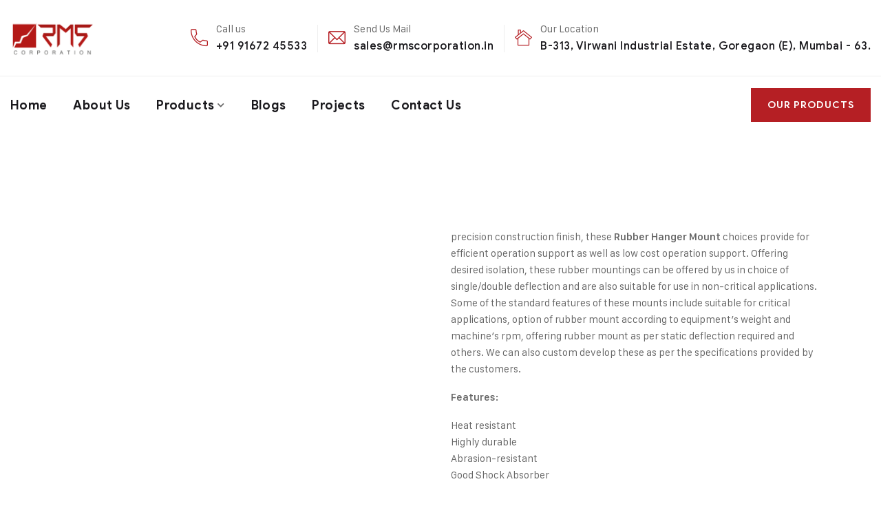

--- FILE ---
content_type: text/html; charset=UTF-8
request_url: https://rmscorporation.in/product/rubber-hanger/
body_size: 18836
content:
<!doctype html>
<html lang="en-US">
<head>
    <meta charset="UTF-8">
    <meta name="viewport" content="width=device-width, initial-scale=1">
    <link rel="profile" href="//gmpg.org/xfn/11">
    <title>Rubber Hanger - RMS Corporation</title>
<meta name="description" content="precision construction finish, these Rubber Hanger Mount choices provide for efficient operation support as well as low cost operation support. Offering desired isolation, these rubber mountings can be offered by us in choice of single/double deflection and are also suitable for use in non-critical applications. Some of the standard features of these&hellip;">
<meta name="robots" content="index, follow, max-snippet:-1, max-image-preview:large, max-video-preview:-1">
<link rel="canonical" href="https://rmscorporation.in/product/rubber-hanger/">
<meta property="og:url" content="https://rmscorporation.in/product/rubber-hanger/">
<meta property="og:site_name" content="RMS Corporation">
<meta property="og:locale" content="en_US">
<meta property="og:type" content="og:product">
<meta property="og:title" content="Rubber Hanger - RMS Corporation">
<meta property="og:description" content="precision construction finish, these Rubber Hanger Mount choices provide for efficient operation support as well as low cost operation support. Offering desired isolation, these rubber mountings can be offered by us in choice of single/double deflection and are also suitable for use in non-critical applications. Some of the standard features of these&hellip;">
<meta property="og:image" content="https://rmscorporation.in/wp-content/uploads/2021/10/Rubber-Hangers-Type-RH.jpg">
<meta property="og:image:secure_url" content="https://rmscorporation.in/wp-content/uploads/2021/10/Rubber-Hangers-Type-RH.jpg">
<meta property="og:image:width" content="600">
<meta property="og:image:height" content="600">
<meta name="twitter:card" content="summary">
<meta name="twitter:title" content="Rubber Hanger - RMS Corporation">
<meta name="twitter:description" content="precision construction finish, these Rubber Hanger Mount choices provide for efficient operation support as well as low cost operation support. Offering desired isolation, these rubber mountings can be offered by us in choice of single/double deflection and are also suitable for use in non-critical applications. Some of the standard features of these&hellip;">
<meta name="twitter:image" content="https://rmscorporation.in/wp-content/uploads/2021/10/Rubber-Hangers-Type-RH.jpg">
<link rel='dns-prefetch' href='//www.googletagmanager.com' />
<link rel='dns-prefetch' href='//fonts.googleapis.com' />
<link rel="alternate" type="application/rss+xml" title="RMS Corporation &raquo; Feed" href="https://rmscorporation.in/feed/" />
<link rel="alternate" type="application/rss+xml" title="RMS Corporation &raquo; Comments Feed" href="https://rmscorporation.in/comments/feed/" />
<link rel="alternate" title="oEmbed (JSON)" type="application/json+oembed" href="https://rmscorporation.in/wp-json/oembed/1.0/embed?url=https%3A%2F%2Frmscorporation.in%2Fproduct%2Frubber-hanger%2F" />
<link rel="alternate" title="oEmbed (XML)" type="text/xml+oembed" href="https://rmscorporation.in/wp-json/oembed/1.0/embed?url=https%3A%2F%2Frmscorporation.in%2Fproduct%2Frubber-hanger%2F&#038;format=xml" />
<style id='wp-img-auto-sizes-contain-inline-css' type='text/css'>
img:is([sizes=auto i],[sizes^="auto," i]){contain-intrinsic-size:3000px 1500px}
/*# sourceURL=wp-img-auto-sizes-contain-inline-css */
</style>

<style id='wp-emoji-styles-inline-css' type='text/css'>

	img.wp-smiley, img.emoji {
		display: inline !important;
		border: none !important;
		box-shadow: none !important;
		height: 1em !important;
		width: 1em !important;
		margin: 0 0.07em !important;
		vertical-align: -0.1em !important;
		background: none !important;
		padding: 0 !important;
	}
/*# sourceURL=wp-emoji-styles-inline-css */
</style>
<link rel='stylesheet' id='wp-block-library-css' href='https://rmscorporation.in/wp-includes/css/dist/block-library/style.min.css?ver=6.9' type='text/css' media='all' />
<style id='global-styles-inline-css' type='text/css'>
:root{--wp--preset--aspect-ratio--square: 1;--wp--preset--aspect-ratio--4-3: 4/3;--wp--preset--aspect-ratio--3-4: 3/4;--wp--preset--aspect-ratio--3-2: 3/2;--wp--preset--aspect-ratio--2-3: 2/3;--wp--preset--aspect-ratio--16-9: 16/9;--wp--preset--aspect-ratio--9-16: 9/16;--wp--preset--color--black: #000000;--wp--preset--color--cyan-bluish-gray: #abb8c3;--wp--preset--color--white: #ffffff;--wp--preset--color--pale-pink: #f78da7;--wp--preset--color--vivid-red: #cf2e2e;--wp--preset--color--luminous-vivid-orange: #ff6900;--wp--preset--color--luminous-vivid-amber: #fcb900;--wp--preset--color--light-green-cyan: #7bdcb5;--wp--preset--color--vivid-green-cyan: #00d084;--wp--preset--color--pale-cyan-blue: #8ed1fc;--wp--preset--color--vivid-cyan-blue: #0693e3;--wp--preset--color--vivid-purple: #9b51e0;--wp--preset--gradient--vivid-cyan-blue-to-vivid-purple: linear-gradient(135deg,rgb(6,147,227) 0%,rgb(155,81,224) 100%);--wp--preset--gradient--light-green-cyan-to-vivid-green-cyan: linear-gradient(135deg,rgb(122,220,180) 0%,rgb(0,208,130) 100%);--wp--preset--gradient--luminous-vivid-amber-to-luminous-vivid-orange: linear-gradient(135deg,rgb(252,185,0) 0%,rgb(255,105,0) 100%);--wp--preset--gradient--luminous-vivid-orange-to-vivid-red: linear-gradient(135deg,rgb(255,105,0) 0%,rgb(207,46,46) 100%);--wp--preset--gradient--very-light-gray-to-cyan-bluish-gray: linear-gradient(135deg,rgb(238,238,238) 0%,rgb(169,184,195) 100%);--wp--preset--gradient--cool-to-warm-spectrum: linear-gradient(135deg,rgb(74,234,220) 0%,rgb(151,120,209) 20%,rgb(207,42,186) 40%,rgb(238,44,130) 60%,rgb(251,105,98) 80%,rgb(254,248,76) 100%);--wp--preset--gradient--blush-light-purple: linear-gradient(135deg,rgb(255,206,236) 0%,rgb(152,150,240) 100%);--wp--preset--gradient--blush-bordeaux: linear-gradient(135deg,rgb(254,205,165) 0%,rgb(254,45,45) 50%,rgb(107,0,62) 100%);--wp--preset--gradient--luminous-dusk: linear-gradient(135deg,rgb(255,203,112) 0%,rgb(199,81,192) 50%,rgb(65,88,208) 100%);--wp--preset--gradient--pale-ocean: linear-gradient(135deg,rgb(255,245,203) 0%,rgb(182,227,212) 50%,rgb(51,167,181) 100%);--wp--preset--gradient--electric-grass: linear-gradient(135deg,rgb(202,248,128) 0%,rgb(113,206,126) 100%);--wp--preset--gradient--midnight: linear-gradient(135deg,rgb(2,3,129) 0%,rgb(40,116,252) 100%);--wp--preset--font-size--small: 13px;--wp--preset--font-size--medium: 20px;--wp--preset--font-size--large: 36px;--wp--preset--font-size--x-large: 42px;--wp--preset--spacing--20: 0.44rem;--wp--preset--spacing--30: 0.67rem;--wp--preset--spacing--40: 1rem;--wp--preset--spacing--50: 1.5rem;--wp--preset--spacing--60: 2.25rem;--wp--preset--spacing--70: 3.38rem;--wp--preset--spacing--80: 5.06rem;--wp--preset--shadow--natural: 6px 6px 9px rgba(0, 0, 0, 0.2);--wp--preset--shadow--deep: 12px 12px 50px rgba(0, 0, 0, 0.4);--wp--preset--shadow--sharp: 6px 6px 0px rgba(0, 0, 0, 0.2);--wp--preset--shadow--outlined: 6px 6px 0px -3px rgb(255, 255, 255), 6px 6px rgb(0, 0, 0);--wp--preset--shadow--crisp: 6px 6px 0px rgb(0, 0, 0);}:where(.is-layout-flex){gap: 0.5em;}:where(.is-layout-grid){gap: 0.5em;}body .is-layout-flex{display: flex;}.is-layout-flex{flex-wrap: wrap;align-items: center;}.is-layout-flex > :is(*, div){margin: 0;}body .is-layout-grid{display: grid;}.is-layout-grid > :is(*, div){margin: 0;}:where(.wp-block-columns.is-layout-flex){gap: 2em;}:where(.wp-block-columns.is-layout-grid){gap: 2em;}:where(.wp-block-post-template.is-layout-flex){gap: 1.25em;}:where(.wp-block-post-template.is-layout-grid){gap: 1.25em;}.has-black-color{color: var(--wp--preset--color--black) !important;}.has-cyan-bluish-gray-color{color: var(--wp--preset--color--cyan-bluish-gray) !important;}.has-white-color{color: var(--wp--preset--color--white) !important;}.has-pale-pink-color{color: var(--wp--preset--color--pale-pink) !important;}.has-vivid-red-color{color: var(--wp--preset--color--vivid-red) !important;}.has-luminous-vivid-orange-color{color: var(--wp--preset--color--luminous-vivid-orange) !important;}.has-luminous-vivid-amber-color{color: var(--wp--preset--color--luminous-vivid-amber) !important;}.has-light-green-cyan-color{color: var(--wp--preset--color--light-green-cyan) !important;}.has-vivid-green-cyan-color{color: var(--wp--preset--color--vivid-green-cyan) !important;}.has-pale-cyan-blue-color{color: var(--wp--preset--color--pale-cyan-blue) !important;}.has-vivid-cyan-blue-color{color: var(--wp--preset--color--vivid-cyan-blue) !important;}.has-vivid-purple-color{color: var(--wp--preset--color--vivid-purple) !important;}.has-black-background-color{background-color: var(--wp--preset--color--black) !important;}.has-cyan-bluish-gray-background-color{background-color: var(--wp--preset--color--cyan-bluish-gray) !important;}.has-white-background-color{background-color: var(--wp--preset--color--white) !important;}.has-pale-pink-background-color{background-color: var(--wp--preset--color--pale-pink) !important;}.has-vivid-red-background-color{background-color: var(--wp--preset--color--vivid-red) !important;}.has-luminous-vivid-orange-background-color{background-color: var(--wp--preset--color--luminous-vivid-orange) !important;}.has-luminous-vivid-amber-background-color{background-color: var(--wp--preset--color--luminous-vivid-amber) !important;}.has-light-green-cyan-background-color{background-color: var(--wp--preset--color--light-green-cyan) !important;}.has-vivid-green-cyan-background-color{background-color: var(--wp--preset--color--vivid-green-cyan) !important;}.has-pale-cyan-blue-background-color{background-color: var(--wp--preset--color--pale-cyan-blue) !important;}.has-vivid-cyan-blue-background-color{background-color: var(--wp--preset--color--vivid-cyan-blue) !important;}.has-vivid-purple-background-color{background-color: var(--wp--preset--color--vivid-purple) !important;}.has-black-border-color{border-color: var(--wp--preset--color--black) !important;}.has-cyan-bluish-gray-border-color{border-color: var(--wp--preset--color--cyan-bluish-gray) !important;}.has-white-border-color{border-color: var(--wp--preset--color--white) !important;}.has-pale-pink-border-color{border-color: var(--wp--preset--color--pale-pink) !important;}.has-vivid-red-border-color{border-color: var(--wp--preset--color--vivid-red) !important;}.has-luminous-vivid-orange-border-color{border-color: var(--wp--preset--color--luminous-vivid-orange) !important;}.has-luminous-vivid-amber-border-color{border-color: var(--wp--preset--color--luminous-vivid-amber) !important;}.has-light-green-cyan-border-color{border-color: var(--wp--preset--color--light-green-cyan) !important;}.has-vivid-green-cyan-border-color{border-color: var(--wp--preset--color--vivid-green-cyan) !important;}.has-pale-cyan-blue-border-color{border-color: var(--wp--preset--color--pale-cyan-blue) !important;}.has-vivid-cyan-blue-border-color{border-color: var(--wp--preset--color--vivid-cyan-blue) !important;}.has-vivid-purple-border-color{border-color: var(--wp--preset--color--vivid-purple) !important;}.has-vivid-cyan-blue-to-vivid-purple-gradient-background{background: var(--wp--preset--gradient--vivid-cyan-blue-to-vivid-purple) !important;}.has-light-green-cyan-to-vivid-green-cyan-gradient-background{background: var(--wp--preset--gradient--light-green-cyan-to-vivid-green-cyan) !important;}.has-luminous-vivid-amber-to-luminous-vivid-orange-gradient-background{background: var(--wp--preset--gradient--luminous-vivid-amber-to-luminous-vivid-orange) !important;}.has-luminous-vivid-orange-to-vivid-red-gradient-background{background: var(--wp--preset--gradient--luminous-vivid-orange-to-vivid-red) !important;}.has-very-light-gray-to-cyan-bluish-gray-gradient-background{background: var(--wp--preset--gradient--very-light-gray-to-cyan-bluish-gray) !important;}.has-cool-to-warm-spectrum-gradient-background{background: var(--wp--preset--gradient--cool-to-warm-spectrum) !important;}.has-blush-light-purple-gradient-background{background: var(--wp--preset--gradient--blush-light-purple) !important;}.has-blush-bordeaux-gradient-background{background: var(--wp--preset--gradient--blush-bordeaux) !important;}.has-luminous-dusk-gradient-background{background: var(--wp--preset--gradient--luminous-dusk) !important;}.has-pale-ocean-gradient-background{background: var(--wp--preset--gradient--pale-ocean) !important;}.has-electric-grass-gradient-background{background: var(--wp--preset--gradient--electric-grass) !important;}.has-midnight-gradient-background{background: var(--wp--preset--gradient--midnight) !important;}.has-small-font-size{font-size: var(--wp--preset--font-size--small) !important;}.has-medium-font-size{font-size: var(--wp--preset--font-size--medium) !important;}.has-large-font-size{font-size: var(--wp--preset--font-size--large) !important;}.has-x-large-font-size{font-size: var(--wp--preset--font-size--x-large) !important;}
/*# sourceURL=global-styles-inline-css */
</style>

<style id='classic-theme-styles-inline-css' type='text/css'>
/*! This file is auto-generated */
.wp-block-button__link{color:#fff;background-color:#32373c;border-radius:9999px;box-shadow:none;text-decoration:none;padding:calc(.667em + 2px) calc(1.333em + 2px);font-size:1.125em}.wp-block-file__button{background:#32373c;color:#fff;text-decoration:none}
/*# sourceURL=/wp-includes/css/classic-themes.min.css */
</style>
<link rel='stylesheet' id='contact-form-7-css' href='https://rmscorporation.in/wp-content/plugins/contact-form-7/includes/css/styles.css?ver=6.0.6' type='text/css' media='all' />
<link rel='stylesheet' id='lcb-main-css-css' href='https://rmscorporation.in/wp-content/plugins/liquid-custom-builder/assets/css/main.css?ver=1.0.0' type='text/css' media='all' />
<link rel='stylesheet' id='progressbar-lib-css-css' href='https://rmscorporation.in/wp-content/plugins/liquid-custom-builder/assets/css/lib/progressbar.min.css?ver=0.7.1' type='text/css' media='all' />
<link rel='stylesheet' id='oc-css-css' href='https://rmscorporation.in/wp-content/plugins/liquid-custom-builder/assets/css/lib/owl.carousel.min.css?ver=2.2.1' type='text/css' media='all' />
<link rel='stylesheet' id='slick-css-css' href='https://rmscorporation.in/wp-content/plugins/liquid-custom-builder/assets/css/lib/slick.css?ver=1.8.1' type='text/css' media='all' />
<link rel='stylesheet' id='photoswipe-css' href='https://rmscorporation.in/wp-content/plugins/woocommerce/assets/css/photoswipe/photoswipe.min.css?ver=8.7.2' type='text/css' media='all' />
<link rel='stylesheet' id='photoswipe-default-skin-css' href='https://rmscorporation.in/wp-content/plugins/woocommerce/assets/css/photoswipe/default-skin/default-skin.min.css?ver=8.7.2' type='text/css' media='all' />
<link rel='stylesheet' id='woocommerce-layout-css' href='https://rmscorporation.in/wp-content/plugins/woocommerce/assets/css/woocommerce-layout.css?ver=8.7.2' type='text/css' media='all' />
<link rel='stylesheet' id='woocommerce-smallscreen-css' href='https://rmscorporation.in/wp-content/plugins/woocommerce/assets/css/woocommerce-smallscreen.css?ver=8.7.2' type='text/css' media='only screen and (max-width: 768px)' />
<link rel='stylesheet' id='woocommerce-general-css' href='https://rmscorporation.in/wp-content/plugins/woocommerce/assets/css/woocommerce.css?ver=8.7.2' type='text/css' media='all' />
<style id='woocommerce-inline-inline-css' type='text/css'>
.woocommerce form .form-row .required { visibility: visible; }
/*# sourceURL=woocommerce-inline-inline-css */
</style>
<link rel='stylesheet' id='bootstrap-css' href='https://rmscorporation.in/wp-content/themes/steeler/assets/css/bootstrap.min.css?ver=4.0.0' type='text/css' media='all' />
<link rel='stylesheet' id='font-awesome5-css' href='https://rmscorporation.in/wp-content/themes/steeler/assets/css/font-awesome5.min.css?ver=5.8.0' type='text/css' media='all' />
<link rel='stylesheet' id='font-material-css' href='https://rmscorporation.in/wp-content/themes/steeler/assets/css/font-material.min.css?ver=2.2.0' type='text/css' media='all' />
<link rel='stylesheet' id='flaticon-css' href='https://rmscorporation.in/wp-content/themes/steeler/assets/css/flaticon.css?ver=1.0.0' type='text/css' media='all' />
<link rel='stylesheet' id='icofont-css' href='https://rmscorporation.in/wp-content/themes/steeler/assets/css/icofont.min.css?ver=1.0.1' type='text/css' media='all' />
<link rel='stylesheet' id='magnific-popup-css' href='https://rmscorporation.in/wp-content/themes/steeler/assets/css/magnific-popup.css?ver=1.0.0' type='text/css' media='all' />
<link rel='stylesheet' id='animate-css' href='https://rmscorporation.in/wp-content/themes/steeler/assets/css/animate.css?ver=1.0.0' type='text/css' media='all' />
<link rel='stylesheet' id='steeler-theme-css' href='https://rmscorporation.in/wp-content/themes/steeler/assets/css/theme.css?ver=1.2.1' type='text/css' media='all' />
<style id='steeler-theme-inline-css' type='text/css'>
#site-header-wrap .site-branding a img{max-height:60px}@media screen and(max-width:991px){}@media screen and(min-width:992px){}.cms-fancy-box.layout3 .btn.btn-secondary{display:none !important}.woocommerce .woocommerce-product-inner .woocommerce-add-to-cart a:not(.loading):after,.single-product #primary div.product .entry-summary .single_add_to_cart_button:before{display:none}.single-product #primary div.product form.cart .single_add_to_cart_button{margin-left:initial}.grecaptcha-badge{display:none !important}
/*# sourceURL=steeler-theme-inline-css */
</style>
<link rel='stylesheet' id='steeler-style-css' href='https://rmscorporation.in/wp-content/themes/steeler/style.css?ver=6.9' type='text/css' media='all' />
<link rel='stylesheet' id='steeler-google-fonts-css' href='https://fonts.googleapis.com/css?display=swap&#038;family=Roboto%3A300%2C400%2C400i%2C500%2C500i%2C700%2C700i&#038;subset=latin%2Clatin-ext&#038;ver=6.9' type='text/css' media='all' />
<style id='akismet-widget-style-inline-css' type='text/css'>

			.a-stats {
				--akismet-color-mid-green: #357b49;
				--akismet-color-white: #fff;
				--akismet-color-light-grey: #f6f7f7;

				max-width: 350px;
				width: auto;
			}

			.a-stats * {
				all: unset;
				box-sizing: border-box;
			}

			.a-stats strong {
				font-weight: 600;
			}

			.a-stats a.a-stats__link,
			.a-stats a.a-stats__link:visited,
			.a-stats a.a-stats__link:active {
				background: var(--akismet-color-mid-green);
				border: none;
				box-shadow: none;
				border-radius: 8px;
				color: var(--akismet-color-white);
				cursor: pointer;
				display: block;
				font-family: -apple-system, BlinkMacSystemFont, 'Segoe UI', 'Roboto', 'Oxygen-Sans', 'Ubuntu', 'Cantarell', 'Helvetica Neue', sans-serif;
				font-weight: 500;
				padding: 12px;
				text-align: center;
				text-decoration: none;
				transition: all 0.2s ease;
			}

			/* Extra specificity to deal with TwentyTwentyOne focus style */
			.widget .a-stats a.a-stats__link:focus {
				background: var(--akismet-color-mid-green);
				color: var(--akismet-color-white);
				text-decoration: none;
			}

			.a-stats a.a-stats__link:hover {
				filter: brightness(110%);
				box-shadow: 0 4px 12px rgba(0, 0, 0, 0.06), 0 0 2px rgba(0, 0, 0, 0.16);
			}

			.a-stats .count {
				color: var(--akismet-color-white);
				display: block;
				font-size: 1.5em;
				line-height: 1.4;
				padding: 0 13px;
				white-space: nowrap;
			}
		
/*# sourceURL=akismet-widget-style-inline-css */
</style>
<script type="text/javascript" src="https://rmscorporation.in/wp-includes/js/jquery/jquery.min.js?ver=3.7.1" id="jquery-core-js"></script>
<script type="text/javascript" src="https://rmscorporation.in/wp-includes/js/jquery/jquery-migrate.min.js?ver=3.4.1" id="jquery-migrate-js"></script>
<script type="text/javascript" src="https://rmscorporation.in/wp-content/plugins/liquid-custom-builder/assets/js/main.js?ver=1.0.0" id="lcb-main-js-js"></script>
<script type="text/javascript" src="https://rmscorporation.in/wp-content/plugins/woocommerce/assets/js/js-cookie/js.cookie.min.js?ver=2.1.4-wc.8.7.2" id="js-cookie-js" defer="defer" data-wp-strategy="defer"></script>
<script type="text/javascript" id="wc-cart-fragments-js-extra">
/* <![CDATA[ */
var wc_cart_fragments_params = {"ajax_url":"/wp-admin/admin-ajax.php","wc_ajax_url":"/?wc-ajax=%%endpoint%%","cart_hash_key":"wc_cart_hash_fdc7b7c847aa1a62feec25a86e49d67a","fragment_name":"wc_fragments_fdc7b7c847aa1a62feec25a86e49d67a","request_timeout":"5000"};
//# sourceURL=wc-cart-fragments-js-extra
/* ]]> */
</script>
<script type="text/javascript" src="https://rmscorporation.in/wp-content/plugins/woocommerce/assets/js/frontend/cart-fragments.min.js?ver=8.7.2" id="wc-cart-fragments-js" defer="defer" data-wp-strategy="defer"></script>
<script type="text/javascript" src="https://rmscorporation.in/wp-content/plugins/woocommerce/assets/js/jquery-blockui/jquery.blockUI.min.js?ver=2.7.0-wc.8.7.2" id="jquery-blockui-js" defer="defer" data-wp-strategy="defer"></script>
<script type="text/javascript" id="wc-add-to-cart-js-extra">
/* <![CDATA[ */
var wc_add_to_cart_params = {"ajax_url":"/wp-admin/admin-ajax.php","wc_ajax_url":"/?wc-ajax=%%endpoint%%","i18n_view_cart":"View cart","cart_url":"https://rmscorporation.in","is_cart":"","cart_redirect_after_add":"no"};
//# sourceURL=wc-add-to-cart-js-extra
/* ]]> */
</script>
<script type="text/javascript" src="https://rmscorporation.in/wp-content/plugins/woocommerce/assets/js/frontend/add-to-cart.min.js?ver=8.7.2" id="wc-add-to-cart-js" defer="defer" data-wp-strategy="defer"></script>
<script type="text/javascript" src="https://rmscorporation.in/wp-content/plugins/woocommerce/assets/js/zoom/jquery.zoom.min.js?ver=1.7.21-wc.8.7.2" id="zoom-js" defer="defer" data-wp-strategy="defer"></script>
<script type="text/javascript" src="https://rmscorporation.in/wp-content/plugins/woocommerce/assets/js/flexslider/jquery.flexslider.min.js?ver=2.7.2-wc.8.7.2" id="flexslider-js" defer="defer" data-wp-strategy="defer"></script>
<script type="text/javascript" src="https://rmscorporation.in/wp-content/plugins/woocommerce/assets/js/photoswipe/photoswipe.min.js?ver=4.1.1-wc.8.7.2" id="photoswipe-js" defer="defer" data-wp-strategy="defer"></script>
<script type="text/javascript" src="https://rmscorporation.in/wp-content/plugins/woocommerce/assets/js/photoswipe/photoswipe-ui-default.min.js?ver=4.1.1-wc.8.7.2" id="photoswipe-ui-default-js" defer="defer" data-wp-strategy="defer"></script>
<script type="text/javascript" id="wc-single-product-js-extra">
/* <![CDATA[ */
var wc_single_product_params = {"i18n_required_rating_text":"Please select a rating","review_rating_required":"yes","flexslider":{"rtl":false,"animation":"slide","smoothHeight":true,"directionNav":false,"controlNav":"thumbnails","slideshow":false,"animationSpeed":500,"animationLoop":false,"allowOneSlide":false},"zoom_enabled":"1","zoom_options":[],"photoswipe_enabled":"1","photoswipe_options":{"shareEl":false,"closeOnScroll":false,"history":false,"hideAnimationDuration":0,"showAnimationDuration":0},"flexslider_enabled":"1"};
//# sourceURL=wc-single-product-js-extra
/* ]]> */
</script>
<script type="text/javascript" src="https://rmscorporation.in/wp-content/plugins/woocommerce/assets/js/frontend/single-product.min.js?ver=8.7.2" id="wc-single-product-js" defer="defer" data-wp-strategy="defer"></script>
<script type="text/javascript" id="woocommerce-js-extra">
/* <![CDATA[ */
var woocommerce_params = {"ajax_url":"/wp-admin/admin-ajax.php","wc_ajax_url":"/?wc-ajax=%%endpoint%%"};
//# sourceURL=woocommerce-js-extra
/* ]]> */
</script>
<script type="text/javascript" src="https://rmscorporation.in/wp-content/plugins/woocommerce/assets/js/frontend/woocommerce.min.js?ver=8.7.2" id="woocommerce-js" defer="defer" data-wp-strategy="defer"></script>

<!-- Google tag (gtag.js) snippet added by Site Kit -->

<!-- Google Analytics snippet added by Site Kit -->
<script type="text/javascript" src="https://www.googletagmanager.com/gtag/js?id=GT-KTBKSWX" id="google_gtagjs-js" async></script>
<script type="text/javascript" id="google_gtagjs-js-after">
/* <![CDATA[ */
window.dataLayer = window.dataLayer || [];function gtag(){dataLayer.push(arguments);}
gtag("set","linker",{"domains":["rmscorporation.in"]});
gtag("js", new Date());
gtag("set", "developer_id.dZTNiMT", true);
gtag("config", "GT-KTBKSWX");
//# sourceURL=google_gtagjs-js-after
/* ]]> */
</script>

<!-- End Google tag (gtag.js) snippet added by Site Kit -->
<script>
window.wc_ga_pro = {};

window.wc_ga_pro.ajax_url = 'https://rmscorporation.in/wp-admin/admin-ajax.php';

window.wc_ga_pro.available_gateways = [];

// interpolate json by replacing placeholders with variables
window.wc_ga_pro.interpolate_json = function( object, variables ) {

	if ( ! variables ) {
		return object;
	}

	var j = JSON.stringify( object );

	for ( var k in variables ) {
		j = j.split( '{$' + k + '}' ).join( variables[ k ] );
	}

	return JSON.parse( j );
};

// return the title for a payment gateway
window.wc_ga_pro.get_payment_method_title = function( payment_method ) {
	return window.wc_ga_pro.available_gateways[ payment_method ] || payment_method;
};

// check if an email is valid
window.wc_ga_pro.is_valid_email = function( email ) {
  return /[^\s@]+@[^\s@]+\.[^\s@]+/.test( email );
};

</script>
<!-- Start WooCommerce Google Analytics Pro -->
		<script>
	(function(i,s,o,g,r,a,m){i['GoogleAnalyticsObject']=r;i[r]=i[r]||function(){
	(i[r].q=i[r].q||[]).push(arguments)},i[r].l=1*new Date();a=s.createElement(o),
	m=s.getElementsByTagName(o)[0];a.async=1;a.src=g;m.parentNode.insertBefore(a,m)
	})(window,document,'script','https://www.google-analytics.com/analytics.js','ga');
		ga( 'create', 'UA-76093662-1', {"cookieDomain":"auto"} );
	ga( 'set', 'forceSSL', true );
	ga( 'require', 'linkid' );
	ga( 'require', 'ec' );

	
	(function() {

		// trigger an event the old-fashioned way to avoid a jQuery dependency and still support IE
		var event = document.createEvent( 'Event' );

		event.initEvent( 'wc_google_analytics_pro_loaded', true, true );

		document.dispatchEvent( event );
	})();
</script>
		<!-- end WooCommerce Google Analytics Pro -->
		<link rel="EditURI" type="application/rsd+xml" title="RSD" href="https://rmscorporation.in/xmlrpc.php?rsd" />
<meta name="generator" content="WordPress 6.9" />
<meta name="generator" content="WooCommerce 8.7.2" />
<link rel='shortlink' href='https://rmscorporation.in/?p=13947' />
<meta name="generator" content="Redux 4.5.7" /><meta name="generator" content="Site Kit by Google 1.154.0" /><meta name="generator" content="performance-lab 3.9.0; plugins: ">
<link rel="icon" type="image/png" href="https://rmscorporation.in/wp-content/uploads/2025/06/cropped-RMS-Favicon.png"/>	<noscript><style>.woocommerce-product-gallery{ opacity: 1 !important; }</style></noscript>
	<meta name="generator" content="Elementor 3.20.3; features: e_optimized_assets_loading, e_optimized_css_loading, additional_custom_breakpoints, block_editor_assets_optimize, e_image_loading_optimization; settings: css_print_method-external, google_font-enabled, font_display-auto">
<meta name="generator" content="Powered by Slider Revolution 6.5.8 - responsive, Mobile-Friendly Slider Plugin for WordPress with comfortable drag and drop interface." />
<script type="text/javascript">function setREVStartSize(e){
			//window.requestAnimationFrame(function() {				 
				window.RSIW = window.RSIW===undefined ? window.innerWidth : window.RSIW;	
				window.RSIH = window.RSIH===undefined ? window.innerHeight : window.RSIH;	
				try {								
					var pw = document.getElementById(e.c).parentNode.offsetWidth,
						newh;
					pw = pw===0 || isNaN(pw) ? window.RSIW : pw;
					e.tabw = e.tabw===undefined ? 0 : parseInt(e.tabw);
					e.thumbw = e.thumbw===undefined ? 0 : parseInt(e.thumbw);
					e.tabh = e.tabh===undefined ? 0 : parseInt(e.tabh);
					e.thumbh = e.thumbh===undefined ? 0 : parseInt(e.thumbh);
					e.tabhide = e.tabhide===undefined ? 0 : parseInt(e.tabhide);
					e.thumbhide = e.thumbhide===undefined ? 0 : parseInt(e.thumbhide);
					e.mh = e.mh===undefined || e.mh=="" || e.mh==="auto" ? 0 : parseInt(e.mh,0);		
					if(e.layout==="fullscreen" || e.l==="fullscreen") 						
						newh = Math.max(e.mh,window.RSIH);					
					else{					
						e.gw = Array.isArray(e.gw) ? e.gw : [e.gw];
						for (var i in e.rl) if (e.gw[i]===undefined || e.gw[i]===0) e.gw[i] = e.gw[i-1];					
						e.gh = e.el===undefined || e.el==="" || (Array.isArray(e.el) && e.el.length==0)? e.gh : e.el;
						e.gh = Array.isArray(e.gh) ? e.gh : [e.gh];
						for (var i in e.rl) if (e.gh[i]===undefined || e.gh[i]===0) e.gh[i] = e.gh[i-1];
											
						var nl = new Array(e.rl.length),
							ix = 0,						
							sl;					
						e.tabw = e.tabhide>=pw ? 0 : e.tabw;
						e.thumbw = e.thumbhide>=pw ? 0 : e.thumbw;
						e.tabh = e.tabhide>=pw ? 0 : e.tabh;
						e.thumbh = e.thumbhide>=pw ? 0 : e.thumbh;					
						for (var i in e.rl) nl[i] = e.rl[i]<window.RSIW ? 0 : e.rl[i];
						sl = nl[0];									
						for (var i in nl) if (sl>nl[i] && nl[i]>0) { sl = nl[i]; ix=i;}															
						var m = pw>(e.gw[ix]+e.tabw+e.thumbw) ? 1 : (pw-(e.tabw+e.thumbw)) / (e.gw[ix]);					
						newh =  (e.gh[ix] * m) + (e.tabh + e.thumbh);
					}
					var el = document.getElementById(e.c);
					if (el!==null && el) el.style.height = newh+"px";					
					el = document.getElementById(e.c+"_wrapper");
					if (el!==null && el) {
						el.style.height = newh+"px";
						el.style.display = "block";
					}
				} catch(e){
					console.log("Failure at Presize of Slider:" + e)
				}					   
			//});
		  };</script>
<style id="cms_theme_options-dynamic-css" title="dynamic-css" class="redux-options-output">body #pagetitle{background-image:url('https://rmscorporation.in/wp-content/uploads/2020/12/ptt_default.jpg');}a{color:inherit;}a:hover{color:#b51f24;}a:active{color:#b51f24;}</style><link rel='stylesheet' id='elementor-frontend-css' href='https://rmscorporation.in/wp-content/plugins/elementor/assets/css/frontend-lite.min.css?ver=3.20.3' type='text/css' media='all' />
<link rel='stylesheet' id='elementor-post-46-css' href='https://rmscorporation.in/wp-content/uploads/elementor/css/post-46.css?ver=1711607163' type='text/css' media='all' />
<link rel='stylesheet' id='elementor-icons-css' href='https://rmscorporation.in/wp-content/plugins/elementor/assets/lib/eicons/css/elementor-icons.min.css?ver=5.29.0' type='text/css' media='all' />
<link rel='stylesheet' id='swiper-css' href='https://rmscorporation.in/wp-content/plugins/elementor/assets/lib/swiper/v8/css/swiper.min.css?ver=8.4.5' type='text/css' media='all' />
<link rel='stylesheet' id='elementor-post-13883-css' href='https://rmscorporation.in/wp-content/uploads/elementor/css/post-13883.css?ver=1711606818' type='text/css' media='all' />
<link rel='stylesheet' id='elementor-global-css' href='https://rmscorporation.in/wp-content/uploads/elementor/css/global.css?ver=1711606819' type='text/css' media='all' />
<link rel='stylesheet' id='e-animations-css' href='https://rmscorporation.in/wp-content/plugins/elementor/assets/lib/animations/animations.min.css?ver=3.20.3' type='text/css' media='all' />
<link rel='stylesheet' id='google-fonts-1-css' href='https://fonts.googleapis.com/css?family=Roboto%3A100%2C100italic%2C200%2C200italic%2C300%2C300italic%2C400%2C400italic%2C500%2C500italic%2C600%2C600italic%2C700%2C700italic%2C800%2C800italic%2C900%2C900italic%7CRoboto+Slab%3A100%2C100italic%2C200%2C200italic%2C300%2C300italic%2C400%2C400italic%2C500%2C500italic%2C600%2C600italic%2C700%2C700italic%2C800%2C800italic%2C900%2C900italic&#038;display=auto&#038;ver=6.9' type='text/css' media='all' />
<link rel='stylesheet' id='elementor-icons-shared-0-css' href='https://rmscorporation.in/wp-content/plugins/elementor/assets/lib/font-awesome/css/fontawesome.min.css?ver=5.15.3' type='text/css' media='all' />
<link rel='stylesheet' id='elementor-icons-fa-brands-css' href='https://rmscorporation.in/wp-content/plugins/elementor/assets/lib/font-awesome/css/brands.min.css?ver=5.15.3' type='text/css' media='all' />
<link rel='stylesheet' id='rs-plugin-settings-css' href='https://rmscorporation.in/wp-content/plugins/revslider/public/assets/css/rs6.css?ver=6.5.8' type='text/css' media='all' />
<style id='rs-plugin-settings-inline-css' type='text/css'>
#rs-demo-id {}
/*# sourceURL=rs-plugin-settings-inline-css */
</style>
</head>

<body class="wp-singular product-template-default single single-product postid-13947 wp-custom-logo wp-theme-steeler theme-steeler woocommerce woocommerce-page woocommerce-no-js redux-page elementor-default elementor-kit-13883">
<div id="page" class="site">
                    <div id="cms-loadding" class="cms-loader style2">
                    <div class="lq-loading-spinner">
                        <div class="lq-spinner-run">
                            <div style='left:35px;top:35px;animation-delay:0s'></div>
                            <div style='left:51px;top:35px;animation-delay:0.2s'></div>
                            <div style='left:35px;top:51px;animation-delay:0.6s'></div>
                            <div style='left:51px;top:51px;animation-delay:0.4s'></div>
                        </div>
                    </div>
                </div>
                <header id="masthead" class="site-header">
    <div id="site-header-wrap" class="header-layout1 fixed-height ">
        <div class="site-header-top bg-image">
            <div class="container">
                <div class="row">
                    <div class="col-lg-12 col-md-12 col-sm-12">
                        <div class="header-top-inner">
                            <div class="site-branding">
                                <a class="logo-light" href="https://rmscorporation.in/" title="RMS Corporation" rel="home"><img src="https://rmscorporation.in/wp-content/uploads/2021/10/RMS-logo-1.png" alt="RMS Corporation"/></a><a class="logo-dark" href="https://rmscorporation.in/" title="RMS Corporation" rel="home"><img src="https://rmscorporation.in/wp-content/uploads/2020/04/logo-ppt-big.png" alt="RMS Corporation"/></a><a class="logo-mobile" href="https://rmscorporation.in/" title="RMS Corporation" rel="home"><img src="https://rmscorporation.in/wp-content/uploads/2021/10/RMS-logo-1.png" alt="RMS Corporation"/></a>                            </div>
                                                            <div class="site-contact font-smooth">
                                                                            <div class="ct-item ct-phone">
                                            <span><i aria-hidden="true" class="flaticon flaticon-phone-call opt-icon"></i></span>
                                            <div class="ct-item-text">
                                                <p class="above opt-label">Call us</p>
                                                <a class="bellow opt-text" href="tel:919167245533">+91 91672 45533</a>
                                            </div>
                                        </div>
                                                                            <div class="ct-item ct-email">
                                            <span><i aria-hidden="true" class="flaticon flaticon-email opt-icon"></i></span>
                                            <div class="ct-item-text">
                                                <p class="above opt-label">Send Us Mail</p>
                                                <a class="bellow opt-text" href="/cdn-cgi/l/email-protection#e695878a8395a6948b9585899496899487928f8988c88f88"><span class="__cf_email__" data-cfemail="4f3c2e232a3c0f3d223c2c203d3f203d2e3b262021612621">[email&#160;protected]</span></a>
                                            </div>
                                        </div>
                                                                            <div class="ct-item ct-address">
                                            <span><i aria-hidden="true" class="flaticon flaticon-house opt-icon"></i></span>
                                            <div class="ct-item-text">
                                                <p class="above opt-label">Our Location</p>
                                                <a class="bellow opt-text" href="https://goo.gl/maps/cjrmLDLaj4FeJLFk9" target="_blank">B-313, Virwani Industrial Estate, Goregaon (E), Mumbai - 63.</a>
                                            </div>
                                        </div>
                                                                                                        </div>
                                                    </div>
                    </div>
                </div>
            </div>
        </div>
        <div id="site-header" class="site-header-main">
            <div class="container">
                <div class="row">
                    <div class="col-lg-12 col-md-12 col-sm-12">
                        <div class="site-branding">
                            <a class="logo-mobile" href="https://rmscorporation.in/" title="RMS Corporation" rel="home"><img src="https://rmscorporation.in/wp-content/uploads/2021/10/RMS-logo-1.png" alt="RMS Corporation"/></a>                        </div>
                        <div class="site-navigation">
                            <div class="site-navigation-inner">
                                <div class="site-navigation-main-content">
                                    <nav class="main-navigation">
                                        <ul id="mastmenu" class="primary-menu clearfix"><li id="menu-item-13859" class="menu-item menu-item-type-post_type menu-item-object-page menu-item-home menu-item-13859"><a href="https://rmscorporation.in/">Home</a></li>
<li id="menu-item-13853" class="menu-item menu-item-type-post_type menu-item-object-page menu-item-13853"><a href="https://rmscorporation.in/about-us/">About Us</a></li>
<li id="menu-item-13860" class="menu-item menu-item-type-post_type menu-item-object-page menu-item-has-children current_page_parent menu-item-13860"><a href="https://rmscorporation.in/products/">Products</a>
<ul class="sub-menu">
	<li id="menu-item-14400" class="menu-item menu-item-type-custom menu-item-object-custom menu-item-14400"><a href="https://rmscorporation.in/product-category/vibration-shock-noisecontrol/">Vibration, Shock &#038; Noise Control</a></li>
	<li id="menu-item-14399" class="menu-item menu-item-type-custom menu-item-object-custom menu-item-14399"><a href="https://rmscorporation.in/product-category/flexible-piping-systems/">Expansion Bellows</a></li>
	<li id="menu-item-14401" class="menu-item menu-item-type-custom menu-item-object-custom menu-item-14401"><a href="https://rmscorporation.in/product-category/seismic-products/">Seismic Products</a></li>
	<li id="menu-item-14402" class="menu-item menu-item-type-custom menu-item-object-custom menu-item-14402"><a href="https://rmscorporation.in/product-category/fire-retardant-canvas/">Fire Retardant Canvas</a></li>
	<li id="menu-item-14412" class="menu-item menu-item-type-custom menu-item-object-custom menu-item-14412"><a href="https://rmscorporation.in/product-category/cable-management-systems/">Cable Management Systems</a></li>
</ul>
</li>
<li id="menu-item-14588" class="menu-item menu-item-type-post_type menu-item-object-page menu-item-14588"><a href="https://rmscorporation.in/blogs/">Blogs</a></li>
<li id="menu-item-13870" class="menu-item menu-item-type-post_type menu-item-object-page menu-item-13870"><a href="https://rmscorporation.in/projects/">Projects</a></li>
<li id="menu-item-13874" class="menu-item menu-item-type-post_type menu-item-object-page menu-item-13874"><a href="https://rmscorporation.in/contact-us/">Contact Us</a></li>
</ul>                                    </nav>
                                                                            <div class="site-menu-right">
                                                                                                                                                                                    <div class="right-item site-menu-right-button">
                                                                                                                <a href="https://rmscorporation.in/products/" target="_self" class="menu-right-item btn">
                                                                Our Products                                                             </a>
                                                                                                            </div>
                                                                                    </div>
                                                                    </div>
                            </div>
                        </div>
                    </div>
                </div>
            </div>
            <div id="main-menu-mobile">
                <div class="icon-wrap-mobile">
                                                        </div>
                <span class="btn-nav-mobile open-menu">
                    <span></span>
                </span>
            </div>
        </div>
    </div>
</header>    <div id="content" class="site-content">
    	<div class="content-inner">
    <div class="container content-container">
        <div class="row content-row">
            <div id="primary"  class="content-area content-full-width col-12">
                <main id="main" class="site-main" role="main">
                        <div class="woocommerce-notices-wrapper"></div><div id="product-13947" class="product type-product post-13947 status-publish first instock product_cat-hangers product_tag-hvac product_tag-mep has-post-thumbnail shipping-taxable product-type-external">

	    <div class="woocommerce-summary-wrap row">    <div class="woocommerce-gallery col-xl-6 col-lg-6 col-md-6"><div class="woocommerce-product-gallery woocommerce-product-gallery--with-images woocommerce-product-gallery--columns-4 images" data-columns="4" style="opacity: 0; transition: opacity .25s ease-in-out;">
	<div class="woocommerce-product-gallery__wrapper">
		<div data-thumb="https://rmscorporation.in/wp-content/uploads/2021/10/Rubber-Hangers-Type-RH-370x420.jpg" data-thumb-alt="" class="woocommerce-product-gallery__image"><a href="https://rmscorporation.in/wp-content/uploads/2021/10/Rubber-Hangers-Type-RH.jpg"><img fetchpriority="high" width="600" height="600" src="https://rmscorporation.in/wp-content/uploads/2021/10/Rubber-Hangers-Type-RH.jpg" class="wp-post-image" alt="" title="Rubber Hangers Type RH" data-caption="" data-src="https://rmscorporation.in/wp-content/uploads/2021/10/Rubber-Hangers-Type-RH.jpg" data-large_image="https://rmscorporation.in/wp-content/uploads/2021/10/Rubber-Hangers-Type-RH.jpg" data-large_image_width="600" data-large_image_height="600" decoding="async" srcset="https://rmscorporation.in/wp-content/uploads/2021/10/Rubber-Hangers-Type-RH.jpg 600w, https://rmscorporation.in/wp-content/uploads/2021/10/Rubber-Hangers-Type-RH-300x300.jpg 300w, https://rmscorporation.in/wp-content/uploads/2021/10/Rubber-Hangers-Type-RH-150x150.jpg 150w" sizes="(max-width: 600px) 100vw, 600px" /></a></div>	</div>
</div>
    </div><div class="col-xl-6 col-lg-6 col-md-6">
	<div class="summary entry-summary">
		    <div class="woocommerce-sg-product-price">
        <p class="price"></p>
    </div>
    <div class="woocommerce-sg-product-rating">
            </div>
    <div class="woocommerce-sg-product-excerpt">
        <div class="woocommerce-product-details__short-description">
	<p>precision construction finish, these <b>Rubber Hanger Mount </b>choices provide for efficient operation support as well as low cost operation support. Offering desired isolation, these rubber mountings can be offered by us in choice of single/double deflection and are also suitable for use in non-critical applications. Some of the standard features of these mounts include suitable for critical applications, option of rubber mount according to equipment&#8217;s weight and machine&#8217;s rpm, offering rubber mount as per static deflection required and others. We can also custom develop these as per the specifications provided by the customers.</p>
<p><b>Features:</b></p>
<ul>
<li>Heat resistant</li>
<li>Highly durable</li>
<li>Abrasion-resistant</li>
<li>Good Shock Absorber</li>
</ul>
</div>
    </div>
    <div class="woocommerce-sg-product-meta">
        <div class="product_meta">

	
	
	<span class="posted_in">Category: <a href="https://rmscorporation.in/vibration-shock-noisecontrol/hangers/" rel="tag">Hangers</a></span>
	<span class="tagged_as">Tags: <a href="https://rmscorporation.in/product-tag/hvac/" rel="tag">HVAC</a>, <a href="https://rmscorporation.in/product-tag/mep/" rel="tag">MEP</a></span>
	
</div>
    </div>
    <div class="woocommerce-sg-product-nav">
                            <div class="product-nav prev-nav">
                        <a href="https://rmscorporation.in/product/resilient-hanger/" title="Resilient Hanger">
                            <i class="zmdi zmdi-long-arrow-left"></i>
                            <ul class="font-smooth">
                                <li>Previous Product</li>
                                <li>Resilient Hanger</li>
                            </ul>
                        </a>
                    </div>
                                        <div class="product-nav next-nav">
                        <a href="https://rmscorporation.in/product/spring-hanger/" title="Spring Hanger">
                            <i class="zmdi zmdi-long-arrow-right"></i>
                            <ul class="font-smooth">
                                <li>Next Product</li>
                                <li>Spring Hanger</li>
                            </ul>
                        </a>
                    </div>
                        </div>
	</div>

	    </div></div>
	<section class="related products">

					<h2>Related products</h2>
				
		<ul class="products columns-3">

			
					<li class="product type-product post-13955 status-publish first instock product_cat-rubber-pads product_tag-dg-set product_tag-heavy-industry product_tag-hvac product_tag-turbines has-post-thumbnail shipping-taxable product-type-external">
	<a href="https://rmscorporation.in/product/studded-rubber-pad/" class="woocommerce-LoopProduct-link woocommerce-loop-product__link"></a>    <div class="woocommerce-product-inner">
        <div class="woocommerce-product-header">
            <a class="woocommerce-product-details" href="https://rmscorporation.in/product/studded-rubber-pad/">
                <img width="668" height="668" src="https://rmscorporation.in/wp-content/uploads/2021/10/Studded-Vibration-Isolating-Pads-Type-SFP-30.png" class="attachment-full size-full" alt="" decoding="async" srcset="https://rmscorporation.in/wp-content/uploads/2021/10/Studded-Vibration-Isolating-Pads-Type-SFP-30.png 668w, https://rmscorporation.in/wp-content/uploads/2021/10/Studded-Vibration-Isolating-Pads-Type-SFP-30-300x300.png 300w, https://rmscorporation.in/wp-content/uploads/2021/10/Studded-Vibration-Isolating-Pads-Type-SFP-30-150x150.png 150w, https://rmscorporation.in/wp-content/uploads/2021/10/Studded-Vibration-Isolating-Pads-Type-SFP-30-600x600.png 600w" sizes="(max-width: 668px) 100vw, 668px" />            </a>
            <div class="woocommerce-add-to-cart">
                <a href="" data-quantity="1" class="button product_type_external" data-product_id="13955" data-product_sku="" aria-label="Buy &ldquo;Studded Rubber Pad&rdquo;" aria-describedby="" rel="nofollow">Buy product</a>            </div>
        </div>
        <div class="woocommerce-product-content">
            <div class="woocommerce-product-holder">
                <h3 class="woocommerce-product-title">
                    <a href="https://rmscorporation.in/product/studded-rubber-pad/" >Studded Rubber Pad</a>
                </h3>
                
            </div>
                    </div>
    </div>
</li>

			
					<li class="product type-product post-13986 status-publish instock product_cat-rubber-expansion-bellows product_tag-chillers product_tag-fire-fighting product_tag-hvac product_tag-mep product_tag-pumps has-post-thumbnail shipping-taxable product-type-external">
	<a href="https://rmscorporation.in/product/rubber-bellows-with-fixed-flanges/" class="woocommerce-LoopProduct-link woocommerce-loop-product__link"></a>    <div class="woocommerce-product-inner">
        <div class="woocommerce-product-header">
            <a class="woocommerce-product-details" href="https://rmscorporation.in/product/rubber-bellows-with-fixed-flanges/">
                <img width="642" height="642" src="https://rmscorporation.in/wp-content/uploads/2021/10/Rubber-Joints-with-Fixed-Flanges-Style-TISA-Single-Arch.png" class="attachment-full size-full" alt="Rubber Expansion Bellows" decoding="async" srcset="https://rmscorporation.in/wp-content/uploads/2021/10/Rubber-Joints-with-Fixed-Flanges-Style-TISA-Single-Arch.png 642w, https://rmscorporation.in/wp-content/uploads/2021/10/Rubber-Joints-with-Fixed-Flanges-Style-TISA-Single-Arch-300x300.png 300w, https://rmscorporation.in/wp-content/uploads/2021/10/Rubber-Joints-with-Fixed-Flanges-Style-TISA-Single-Arch-150x150.png 150w, https://rmscorporation.in/wp-content/uploads/2021/10/Rubber-Joints-with-Fixed-Flanges-Style-TISA-Single-Arch-600x600.png 600w" sizes="(max-width: 642px) 100vw, 642px" />            </a>
            <div class="woocommerce-add-to-cart">
                <a href="https://rmscorporation.in/catalogue/rubber-bellow-TISA.pdf" data-quantity="1" class="button product_type_external" data-product_id="13986" data-product_sku="" aria-label="Download Catalogue" aria-describedby="" rel="nofollow">Download Catalogue</a>            </div>
        </div>
        <div class="woocommerce-product-content">
            <div class="woocommerce-product-holder">
                <h3 class="woocommerce-product-title">
                    <a href="https://rmscorporation.in/product/rubber-bellows-with-fixed-flanges/" >Rubber Bellows with Fixed Flanges | Resistoflex</a>
                </h3>
                
            </div>
                    </div>
    </div>
</li>

			
					<li class="product type-product post-13992 status-publish last instock product_cat-metallic-expansion-joints product_tag-chemical-industry product_tag-dg-set product_tag-exhaust-pipes product_tag-fire-fighting product_tag-hvac product_tag-mep product_tag-petrochemical-industry product_tag-power-plants product_tag-shipping-industry product_tag-turbines has-post-thumbnail shipping-taxable product-type-external">
	<a href="https://rmscorporation.in/product/metallic-expansion-joints-with-fixed-flange/" class="woocommerce-LoopProduct-link woocommerce-loop-product__link"></a>    <div class="woocommerce-product-inner">
        <div class="woocommerce-product-header">
            <a class="woocommerce-product-details" href="https://rmscorporation.in/product/metallic-expansion-joints-with-fixed-flange/">
                <img loading="lazy" width="642" height="642" src="https://rmscorporation.in/wp-content/uploads/2021/10/Metal-Expansion-Joints-with-Fixed-Flanges-Style-RMEJ-WF.png" class="attachment-full size-full" alt="Metallic Expansion Joints made of Stainless Steel" decoding="async" srcset="https://rmscorporation.in/wp-content/uploads/2021/10/Metal-Expansion-Joints-with-Fixed-Flanges-Style-RMEJ-WF.png 642w, https://rmscorporation.in/wp-content/uploads/2021/10/Metal-Expansion-Joints-with-Fixed-Flanges-Style-RMEJ-WF-300x300.png 300w, https://rmscorporation.in/wp-content/uploads/2021/10/Metal-Expansion-Joints-with-Fixed-Flanges-Style-RMEJ-WF-150x150.png 150w, https://rmscorporation.in/wp-content/uploads/2021/10/Metal-Expansion-Joints-with-Fixed-Flanges-Style-RMEJ-WF-600x600.png 600w" sizes="(max-width: 642px) 100vw, 642px" />            </a>
            <div class="woocommerce-add-to-cart">
                <a href="https://rmscorporation.in/catalogue/Metallic-bellow.pdf" data-quantity="1" class="button product_type_external" data-product_id="13992" data-product_sku="" aria-label="Download Catalogue" aria-describedby="" rel="nofollow">Download Catalogue</a>            </div>
        </div>
        <div class="woocommerce-product-content">
            <div class="woocommerce-product-holder">
                <h3 class="woocommerce-product-title">
                    <a href="https://rmscorporation.in/product/metallic-expansion-joints-with-fixed-flange/" >Metallic Expansion Joints with Fixed Flange</a>
                </h3>
                
            </div>
                    </div>
    </div>
</li>

			
		</ul>

	</section>
	</div>

                </main><!-- #main -->
            </div><!-- #primary -->

                    </div>
    </div>
	</div><!-- #content inner -->
</div><!-- #content -->

    <footer id="colophon" class="site-footer-custom">
        <div class="footer-custom-inner">
            <div class="container">
                <div class="row">
                    <div class="col-12">
                        		<div data-elementor-type="wp-post" data-elementor-id="46" class="elementor elementor-46">
				        <section class="elementor-section elementor-top-section elementor-element elementor-element-5337927e elementor-section-stretched elementor-section-boxed elementor-section-height-default elementor-section-height-default" data-id="5337927e" data-element_type="section" data-settings="{&quot;stretch_section&quot;:&quot;section-stretched&quot;,&quot;background_background&quot;:&quot;classic&quot;}">
            
                        <div class="elementor-container elementor-column-gap-extended ">
            		<div class="elementor-column elementor-col-33 elementor-top-column elementor-element elementor-element-7f00580c" data-id="7f00580c" data-element_type="column">
        <div class="elementor-widget-wrap elementor-element-populated">
				    		<div class="elementor-element elementor-element-531424d2 elementor-widget__width-auto elementor-widget elementor-widget-image" data-id="531424d2" data-element_type="widget" data-widget_type="image.default">
				<div class="elementor-widget-container">
			<style>/*! elementor - v3.20.0 - 26-03-2024 */
.elementor-widget-image{text-align:center}.elementor-widget-image a{display:inline-block}.elementor-widget-image a img[src$=".svg"]{width:48px}.elementor-widget-image img{vertical-align:middle;display:inline-block}</style>											<a href="http://www.rmscorporation.in">
							<img loading="lazy" width="486" height="215" src="https://rmscorporation.in/wp-content/uploads/2021/10/RMS-logo-1.png" class="attachment-large size-large wp-image-13881" alt="" srcset="https://rmscorporation.in/wp-content/uploads/2021/10/RMS-logo-1.png 486w, https://rmscorporation.in/wp-content/uploads/2021/10/RMS-logo-1-300x133.png 300w" sizes="(max-width: 486px) 100vw, 486px" />								</a>
													</div>
				</div>
				<div class="elementor-element elementor-element-2bcfa740 elementor-widget elementor-widget-text-editor" data-id="2bcfa740" data-element_type="widget" data-widget_type="text-editor.default">
				<div class="elementor-widget-container">
			<style>/*! elementor - v3.20.0 - 26-03-2024 */
.elementor-widget-text-editor.elementor-drop-cap-view-stacked .elementor-drop-cap{background-color:#69727d;color:#fff}.elementor-widget-text-editor.elementor-drop-cap-view-framed .elementor-drop-cap{color:#69727d;border:3px solid;background-color:transparent}.elementor-widget-text-editor:not(.elementor-drop-cap-view-default) .elementor-drop-cap{margin-top:8px}.elementor-widget-text-editor:not(.elementor-drop-cap-view-default) .elementor-drop-cap-letter{width:1em;height:1em}.elementor-widget-text-editor .elementor-drop-cap{float:left;text-align:center;line-height:1;font-size:50px}.elementor-widget-text-editor .elementor-drop-cap-letter{display:inline-block}</style>				<p>A leading supplier of A-grade engineering and vibration solution products in India. Founded with high morals of ethics and customer centricity</p>						</div>
				</div>
				<div class="elementor-element elementor-element-e6b8a26 elementor-shape-square e-grid-align-left elementor-grid-0 elementor-widget elementor-widget-social-icons" data-id="e6b8a26" data-element_type="widget" data-widget_type="social-icons.default">
				<div class="elementor-widget-container">
			<style>/*! elementor - v3.20.0 - 26-03-2024 */
.elementor-widget-social-icons.elementor-grid-0 .elementor-widget-container,.elementor-widget-social-icons.elementor-grid-mobile-0 .elementor-widget-container,.elementor-widget-social-icons.elementor-grid-tablet-0 .elementor-widget-container{line-height:1;font-size:0}.elementor-widget-social-icons:not(.elementor-grid-0):not(.elementor-grid-tablet-0):not(.elementor-grid-mobile-0) .elementor-grid{display:inline-grid}.elementor-widget-social-icons .elementor-grid{grid-column-gap:var(--grid-column-gap,5px);grid-row-gap:var(--grid-row-gap,5px);grid-template-columns:var(--grid-template-columns);justify-content:var(--justify-content,center);justify-items:var(--justify-content,center)}.elementor-icon.elementor-social-icon{font-size:var(--icon-size,25px);line-height:var(--icon-size,25px);width:calc(var(--icon-size, 25px) + 2 * var(--icon-padding, .5em));height:calc(var(--icon-size, 25px) + 2 * var(--icon-padding, .5em))}.elementor-social-icon{--e-social-icon-icon-color:#fff;display:inline-flex;background-color:#69727d;align-items:center;justify-content:center;text-align:center;cursor:pointer}.elementor-social-icon i{color:var(--e-social-icon-icon-color)}.elementor-social-icon svg{fill:var(--e-social-icon-icon-color)}.elementor-social-icon:last-child{margin:0}.elementor-social-icon:hover{opacity:.9;color:#fff}.elementor-social-icon-android{background-color:#a4c639}.elementor-social-icon-apple{background-color:#999}.elementor-social-icon-behance{background-color:#1769ff}.elementor-social-icon-bitbucket{background-color:#205081}.elementor-social-icon-codepen{background-color:#000}.elementor-social-icon-delicious{background-color:#39f}.elementor-social-icon-deviantart{background-color:#05cc47}.elementor-social-icon-digg{background-color:#005be2}.elementor-social-icon-dribbble{background-color:#ea4c89}.elementor-social-icon-elementor{background-color:#d30c5c}.elementor-social-icon-envelope{background-color:#ea4335}.elementor-social-icon-facebook,.elementor-social-icon-facebook-f{background-color:#3b5998}.elementor-social-icon-flickr{background-color:#0063dc}.elementor-social-icon-foursquare{background-color:#2d5be3}.elementor-social-icon-free-code-camp,.elementor-social-icon-freecodecamp{background-color:#006400}.elementor-social-icon-github{background-color:#333}.elementor-social-icon-gitlab{background-color:#e24329}.elementor-social-icon-globe{background-color:#69727d}.elementor-social-icon-google-plus,.elementor-social-icon-google-plus-g{background-color:#dd4b39}.elementor-social-icon-houzz{background-color:#7ac142}.elementor-social-icon-instagram{background-color:#262626}.elementor-social-icon-jsfiddle{background-color:#487aa2}.elementor-social-icon-link{background-color:#818a91}.elementor-social-icon-linkedin,.elementor-social-icon-linkedin-in{background-color:#0077b5}.elementor-social-icon-medium{background-color:#00ab6b}.elementor-social-icon-meetup{background-color:#ec1c40}.elementor-social-icon-mixcloud{background-color:#273a4b}.elementor-social-icon-odnoklassniki{background-color:#f4731c}.elementor-social-icon-pinterest{background-color:#bd081c}.elementor-social-icon-product-hunt{background-color:#da552f}.elementor-social-icon-reddit{background-color:#ff4500}.elementor-social-icon-rss{background-color:#f26522}.elementor-social-icon-shopping-cart{background-color:#4caf50}.elementor-social-icon-skype{background-color:#00aff0}.elementor-social-icon-slideshare{background-color:#0077b5}.elementor-social-icon-snapchat{background-color:#fffc00}.elementor-social-icon-soundcloud{background-color:#f80}.elementor-social-icon-spotify{background-color:#2ebd59}.elementor-social-icon-stack-overflow{background-color:#fe7a15}.elementor-social-icon-steam{background-color:#00adee}.elementor-social-icon-stumbleupon{background-color:#eb4924}.elementor-social-icon-telegram{background-color:#2ca5e0}.elementor-social-icon-threads{background-color:#000}.elementor-social-icon-thumb-tack{background-color:#1aa1d8}.elementor-social-icon-tripadvisor{background-color:#589442}.elementor-social-icon-tumblr{background-color:#35465c}.elementor-social-icon-twitch{background-color:#6441a5}.elementor-social-icon-twitter{background-color:#1da1f2}.elementor-social-icon-viber{background-color:#665cac}.elementor-social-icon-vimeo{background-color:#1ab7ea}.elementor-social-icon-vk{background-color:#45668e}.elementor-social-icon-weibo{background-color:#dd2430}.elementor-social-icon-weixin{background-color:#31a918}.elementor-social-icon-whatsapp{background-color:#25d366}.elementor-social-icon-wordpress{background-color:#21759b}.elementor-social-icon-x-twitter{background-color:#000}.elementor-social-icon-xing{background-color:#026466}.elementor-social-icon-yelp{background-color:#af0606}.elementor-social-icon-youtube{background-color:#cd201f}.elementor-social-icon-500px{background-color:#0099e5}.elementor-shape-rounded .elementor-icon.elementor-social-icon{border-radius:10%}.elementor-shape-circle .elementor-icon.elementor-social-icon{border-radius:50%}</style>		<div class="elementor-social-icons-wrapper elementor-grid">
							<span class="elementor-grid-item">
					<a class="elementor-icon elementor-social-icon elementor-social-icon-whatsapp elementor-animation-grow elementor-repeater-item-f5bed03" href="https://wa.me/+919323804063" target="_blank">
						<span class="elementor-screen-only">Whatsapp</span>
						<i class="fab fa-whatsapp"></i>					</a>
				</span>
							<span class="elementor-grid-item">
					<a class="elementor-icon elementor-social-icon elementor-social-icon-linkedin elementor-animation-grow elementor-repeater-item-ec48a5f" href="https://www.linkedin.com/company/rms-corporation/" target="_blank">
						<span class="elementor-screen-only">Linkedin</span>
						<i class="fab fa-linkedin"></i>					</a>
				</span>
					</div>
				</div>
				</div>
		        </div>
        </div>
        		<div class="elementor-column elementor-col-33 elementor-top-column elementor-element elementor-element-45c11b72" data-id="45c11b72" data-element_type="column">
        <div class="elementor-widget-wrap elementor-element-populated">
						<div class="elementor-element elementor-element-16b23ed elementor-widget elementor-widget-cms_heading" data-id="16b23ed" data-element_type="widget" data-widget_type="cms_heading.default">
				<div class="elementor-widget-container">
			<div class="cms-heading layout1 heading-">
    
            <h3 class="custom-heading">
            <span >
                Contact Company            </span>
        </h3>
        
    
    
</div>

		</div>
				</div>
				<div class="elementor-element elementor-element-d48f036 elementor-position-left mobile-inline elementor-view-default elementor-mobile-position-top elementor-vertical-align-top elementor-widget elementor-widget-icon-box" data-id="d48f036" data-element_type="widget" data-widget_type="icon-box.default">
				<div class="elementor-widget-container">
			<link rel="stylesheet" href="https://rmscorporation.in/wp-content/plugins/elementor/assets/css/widget-icon-box.min.css">		<div class="elementor-icon-box-wrapper">
						<div class="elementor-icon-box-icon">
				<a href="tel:07554332322" target="_blank" rel="nofollow" class="elementor-icon elementor-animation-pulse" tabindex="-1">
				<i aria-hidden="true" class="steeler zmdi zmdi-local-phone"></i>				</a>
			</div>
						<div class="elementor-icon-box-content">
				<h3 class="elementor-icon-box-title">
					<a href="tel:07554332322" target="_blank" rel="nofollow" >
											</a>
				</h3>
									<p class="elementor-icon-box-description">
						<a target="_blank" href="tel:+919167245533">+919167245533</a><br><a target="_blank" href="tel:+919167245534">+919167245534</a>					</p>
							</div>
		</div>
				</div>
				</div>
				<div class="elementor-element elementor-element-c3c6108 elementor-position-left mobile-inline elementor-view-default elementor-mobile-position-top elementor-vertical-align-top elementor-widget elementor-widget-icon-box" data-id="c3c6108" data-element_type="widget" data-widget_type="icon-box.default">
				<div class="elementor-widget-container">
					<div class="elementor-icon-box-wrapper">
						<div class="elementor-icon-box-icon">
				<span  class="elementor-icon elementor-animation-pulse">
				<i aria-hidden="true" class="medcaline zmdi zmdi-email"></i>				</span>
			</div>
						<div class="elementor-icon-box-content">
				<h3 class="elementor-icon-box-title">
					<span  >
											</span>
				</h3>
									<p class="elementor-icon-box-description">
						<a target="_blank" href="/cdn-cgi/l/email-protection#88fbe9e4edfbc8fae5fbebe7faf8e7fae9fce1e7e6a6e1e6"><span class="__cf_email__" data-cfemail="b4c7d5d8d1c7f4c6d9c7d7dbc6c4dbc6d5c0dddbda9addda">[email&#160;protected]</span></a>					</p>
							</div>
		</div>
				</div>
				</div>
				<div class="elementor-element elementor-element-997b340 elementor-position-left mobile-inline elementor-view-default elementor-mobile-position-top elementor-vertical-align-top elementor-widget elementor-widget-icon-box" data-id="997b340" data-element_type="widget" data-widget_type="icon-box.default">
				<div class="elementor-widget-container">
					<div class="elementor-icon-box-wrapper">
						<div class="elementor-icon-box-icon">
				<a href="https://goo.gl/maps/cjrmLDLaj4FeJLFk9" target="_blank" rel="nofollow" class="elementor-icon elementor-animation-pulse" tabindex="-1">
				<i aria-hidden="true" class="steeler zmdi zmdi-pin"></i>				</a>
			</div>
						<div class="elementor-icon-box-content">
				<h3 class="elementor-icon-box-title">
					<a href="https://goo.gl/maps/cjrmLDLaj4FeJLFk9" target="_blank" rel="nofollow" >
						B-313, Virwani Industrial Estate <br>Goregaon (E), Mumbai - 400063					</a>
				</h3>
							</div>
		</div>
				</div>
				</div>
				<div class="elementor-element elementor-element-f4c9d8f elementor-position-left mobile-inline elementor-view-default elementor-mobile-position-top elementor-vertical-align-top elementor-widget elementor-widget-icon-box" data-id="f4c9d8f" data-element_type="widget" data-widget_type="icon-box.default">
				<div class="elementor-widget-container">
					<div class="elementor-icon-box-wrapper">
						<div class="elementor-icon-box-icon">
				<a href="http://www.rmscorporation.in" target="_blank" rel="nofollow" class="elementor-icon elementor-animation-" tabindex="-1">
				<i aria-hidden="true" class="steeler zmdi zmdi-globe-alt"></i>				</a>
			</div>
						<div class="elementor-icon-box-content">
				<h3 class="elementor-icon-box-title">
					<a href="http://www.rmscorporation.in" target="_blank" rel="nofollow" >
						www.rmscorporation.in					</a>
				</h3>
							</div>
		</div>
				</div>
				</div>
		        </div>
        </div>
        		<div class="elementor-column elementor-col-33 elementor-top-column elementor-element elementor-element-493dcc62" data-id="493dcc62" data-element_type="column">
        <div class="elementor-widget-wrap elementor-element-populated">
						<div class="elementor-element elementor-element-9b677cb elementor-widget elementor-widget-cms_heading" data-id="9b677cb" data-element_type="widget" data-widget_type="cms_heading.default">
				<div class="elementor-widget-container">
			<div class="cms-heading layout1 heading-">
    
            <h3 class="custom-heading">
            <span >
                Quick Links            </span>
        </h3>
        
    
    
</div>

		</div>
				</div>
				<div class="elementor-element elementor-element-6a1a6dc elementor-widget elementor-widget-cms_navigation_menu" data-id="6a1a6dc" data-element_type="widget" data-widget_type="cms_navigation_menu.default">
				<div class="elementor-widget-container">
			    <div class="cms-navigation-menu default">
                <div class="menu-main-menu-container"><ul id="menu-main-menu" class="menu"><li class="menu-item menu-item-type-post_type menu-item-object-page menu-item-home menu-item-13859"><a href="https://rmscorporation.in/">Home</a></li>
<li class="menu-item menu-item-type-post_type menu-item-object-page menu-item-13853"><a href="https://rmscorporation.in/about-us/">About Us</a></li>
<li class="menu-item menu-item-type-post_type menu-item-object-page menu-item-has-children current_page_parent menu-item-13860"><a href="https://rmscorporation.in/products/">Products</a>
<ul class="sub-menu">
	<li class="menu-item menu-item-type-custom menu-item-object-custom menu-item-14400"><a href="https://rmscorporation.in/product-category/vibration-shock-noisecontrol/">Vibration, Shock &#038; Noise Control</a></li>
	<li class="menu-item menu-item-type-custom menu-item-object-custom menu-item-14399"><a href="https://rmscorporation.in/product-category/flexible-piping-systems/">Expansion Bellows</a></li>
	<li class="menu-item menu-item-type-custom menu-item-object-custom menu-item-14401"><a href="https://rmscorporation.in/product-category/seismic-products/">Seismic Products</a></li>
	<li class="menu-item menu-item-type-custom menu-item-object-custom menu-item-14402"><a href="https://rmscorporation.in/product-category/fire-retardant-canvas/">Fire Retardant Canvas</a></li>
	<li class="menu-item menu-item-type-custom menu-item-object-custom menu-item-14412"><a href="https://rmscorporation.in/product-category/cable-management-systems/">Cable Management Systems</a></li>
</ul>
</li>
<li class="menu-item menu-item-type-post_type menu-item-object-page menu-item-14588"><a href="https://rmscorporation.in/blogs/">Blogs</a></li>
<li class="menu-item menu-item-type-post_type menu-item-object-page menu-item-13870"><a href="https://rmscorporation.in/projects/">Projects</a></li>
<li class="menu-item menu-item-type-post_type menu-item-object-page menu-item-13874"><a href="https://rmscorporation.in/contact-us/">Contact Us</a></li>
</ul></div>    </div>
		</div>
				</div>
		        </div>
        </div>
                </div>
        </section>
                <section class="elementor-section elementor-top-section elementor-element elementor-element-117b2c34 elementor-section-stretched elementor-section-boxed elementor-section-height-default elementor-section-height-default" data-id="117b2c34" data-element_type="section" data-settings="{&quot;stretch_section&quot;:&quot;section-stretched&quot;,&quot;background_background&quot;:&quot;classic&quot;}">
            
                        <div class="elementor-container elementor-column-gap-extended ">
            		<div class="elementor-column elementor-col-100 elementor-top-column elementor-element elementor-element-3b604ec7" data-id="3b604ec7" data-element_type="column">
        <div class="elementor-widget-wrap elementor-element-populated">
						<div class="elementor-element elementor-element-6e8f777 elementor-widget elementor-widget-text-editor" data-id="6e8f777" data-element_type="widget" data-widget_type="text-editor.default">
				<div class="elementor-widget-container">
							<p><span style="color: #ffffff;">©2021 | RMS Corporation. All Rights Reserved</span></p>						</div>
				</div>
		        </div>
        </div>
                </div>
        </section>
        		</div>
		                    </div>
                </div>
            </div>
        </div>
    </footer>
            <a href="#" class="scroll-top"><i class="zmdi zmdi-long-arrow-up"></i></a>
</div><!-- #page -->


		<script data-cfasync="false" src="/cdn-cgi/scripts/5c5dd728/cloudflare-static/email-decode.min.js"></script><script type="text/javascript">
			window.RS_MODULES = window.RS_MODULES || {};
			window.RS_MODULES.modules = window.RS_MODULES.modules || {};
			window.RS_MODULES.waiting = window.RS_MODULES.waiting || [];
			window.RS_MODULES.defered = true;
			window.RS_MODULES.moduleWaiting = window.RS_MODULES.moduleWaiting || {};
			window.RS_MODULES.type = 'compiled';
		</script>
		<script type="speculationrules">
{"prefetch":[{"source":"document","where":{"and":[{"href_matches":"/*"},{"not":{"href_matches":["/wp-*.php","/wp-admin/*","/wp-content/uploads/*","/wp-content/*","/wp-content/plugins/*","/wp-content/themes/steeler/*","/*\\?(.+)"]}},{"not":{"selector_matches":"a[rel~=\"nofollow\"]"}},{"not":{"selector_matches":".no-prefetch, .no-prefetch a"}}]},"eagerness":"conservative"}]}
</script>
    <script type="text/javascript">
        jQuery( function($) {
            if ( typeof wc_add_to_cart_params === 'undefined' )
                return false;

            $(document.body).on( 'added_to_cart', function( event, fragments, cart_hash, $button ) {
                var $pid = $button.data('product_id');

                $.ajax({
                    type: 'POST',
                    url: wc_add_to_cart_params.ajax_url,
                    data: {
                        'action': 'item_added',
                        'id'    : $pid
                    },
                    success: function (response) {
                        $('.cms-widget-cart-wrap').addClass('open');
                    }
                });
            });
        });
    </script>
    
<div class="pswp" tabindex="-1" role="dialog" aria-hidden="true">
	<div class="pswp__bg"></div>
	<div class="pswp__scroll-wrap">
		<div class="pswp__container">
			<div class="pswp__item"></div>
			<div class="pswp__item"></div>
			<div class="pswp__item"></div>
		</div>
		<div class="pswp__ui pswp__ui--hidden">
			<div class="pswp__top-bar">
				<div class="pswp__counter"></div>
				<button class="pswp__button pswp__button--close" aria-label="Close (Esc)"></button>
				<button class="pswp__button pswp__button--share" aria-label="Share"></button>
				<button class="pswp__button pswp__button--fs" aria-label="Toggle fullscreen"></button>
				<button class="pswp__button pswp__button--zoom" aria-label="Zoom in/out"></button>
				<div class="pswp__preloader">
					<div class="pswp__preloader__icn">
						<div class="pswp__preloader__cut">
							<div class="pswp__preloader__donut"></div>
						</div>
					</div>
				</div>
			</div>
			<div class="pswp__share-modal pswp__share-modal--hidden pswp__single-tap">
				<div class="pswp__share-tooltip"></div>
			</div>
			<button class="pswp__button pswp__button--arrow--left" aria-label="Previous (arrow left)"></button>
			<button class="pswp__button pswp__button--arrow--right" aria-label="Next (arrow right)"></button>
			<div class="pswp__caption">
				<div class="pswp__caption__center"></div>
			</div>
		</div>
	</div>
</div>
	<script type='text/javascript'>
		(function () {
			var c = document.body.className;
			c = c.replace(/woocommerce-no-js/, 'woocommerce-js');
			document.body.className = c;
		})();
	</script>
	<script type="text/javascript" src="https://rmscorporation.in/wp-includes/js/dist/hooks.min.js?ver=dd5603f07f9220ed27f1" id="wp-hooks-js"></script>
<script type="text/javascript" src="https://rmscorporation.in/wp-includes/js/dist/i18n.min.js?ver=c26c3dc7bed366793375" id="wp-i18n-js"></script>
<script type="text/javascript" id="wp-i18n-js-after">
/* <![CDATA[ */
wp.i18n.setLocaleData( { 'text direction\u0004ltr': [ 'ltr' ] } );
//# sourceURL=wp-i18n-js-after
/* ]]> */
</script>
<script type="text/javascript" src="https://rmscorporation.in/wp-content/plugins/contact-form-7/includes/swv/js/index.js?ver=6.0.6" id="swv-js"></script>
<script type="text/javascript" id="contact-form-7-js-before">
/* <![CDATA[ */
var wpcf7 = {
    "api": {
        "root": "https:\/\/rmscorporation.in\/wp-json\/",
        "namespace": "contact-form-7\/v1"
    },
    "cached": 1
};
//# sourceURL=contact-form-7-js-before
/* ]]> */
</script>
<script type="text/javascript" src="https://rmscorporation.in/wp-content/plugins/contact-form-7/includes/js/index.js?ver=6.0.6" id="contact-form-7-js"></script>
<script type="text/javascript" src="https://rmscorporation.in/wp-content/plugins/revslider/public/assets/js/rbtools.min.js?ver=6.5.8" defer async id="tp-tools-js"></script>
<script type="text/javascript" src="https://rmscorporation.in/wp-content/plugins/revslider/public/assets/js/rs6.min.js?ver=6.5.8" defer async id="revmin-js"></script>
<script type="text/javascript" src="https://rmscorporation.in/wp-content/plugins/woocommerce/assets/js/sourcebuster/sourcebuster.min.js?ver=8.7.2" id="sourcebuster-js-js"></script>
<script type="text/javascript" id="wc-order-attribution-js-extra">
/* <![CDATA[ */
var wc_order_attribution = {"params":{"lifetime":1.0e-5,"session":30,"ajaxurl":"https://rmscorporation.in/wp-admin/admin-ajax.php","prefix":"wc_order_attribution_","allowTracking":true},"fields":{"source_type":"current.typ","referrer":"current_add.rf","utm_campaign":"current.cmp","utm_source":"current.src","utm_medium":"current.mdm","utm_content":"current.cnt","utm_id":"current.id","utm_term":"current.trm","session_entry":"current_add.ep","session_start_time":"current_add.fd","session_pages":"session.pgs","session_count":"udata.vst","user_agent":"udata.uag"}};
//# sourceURL=wc-order-attribution-js-extra
/* ]]> */
</script>
<script type="text/javascript" src="https://rmscorporation.in/wp-content/plugins/woocommerce/assets/js/frontend/order-attribution.min.js?ver=8.7.2" id="wc-order-attribution-js"></script>
<script type="text/javascript" src="https://rmscorporation.in/wp-content/plugins/woocommerce/assets/js/jquery-cookie/jquery.cookie.min.js?ver=1.4.1-wc.8.7.2" id="jquery-cookie-js" defer="defer" data-wp-strategy="defer"></script>
<script type="text/javascript" src="https://rmscorporation.in/wp-content/themes/steeler/assets/js/bootstrap.min.js?ver=4.0.0" id="bootstrap-js"></script>
<script type="text/javascript" src="https://rmscorporation.in/wp-content/themes/steeler/assets/js/nice-select.min.js?ver=all" id="nice-select-js"></script>
<script type="text/javascript" src="https://rmscorporation.in/wp-content/themes/steeler/assets/js/match-height-min.js?ver=1.0.0" id="match-height-js"></script>
<script type="text/javascript" src="https://rmscorporation.in/wp-content/themes/steeler/assets/js/magnific-popup.min.js?ver=1.0.0" id="magnific-popup-js"></script>
<script type="text/javascript" src="https://rmscorporation.in/wp-content/themes/steeler/assets/js/wow.min.js?ver=1.3.0" id="wow-js"></script>
<script type="text/javascript" src="https://rmscorporation.in/wp-content/themes/steeler/assets/js/customizer.js?ver=1.2.1" id="steeler-customizer-js"></script>
<script type="text/javascript" id="steeler-main-js-extra">
/* <![CDATA[ */
var main_data = {"ajax_url":"https://rmscorporation.in/wp-admin/admin-ajax.php"};
//# sourceURL=steeler-main-js-extra
/* ]]> */
</script>
<script type="text/javascript" src="https://rmscorporation.in/wp-content/themes/steeler/assets/js/main.js?ver=1.2.1" id="steeler-main-js"></script>
<script type="text/javascript" src="https://rmscorporation.in/wp-content/themes/steeler/woocommerce/woocommerce.js?ver=1.2.1" id="steeler-woocommerce-js"></script>
<script type="text/javascript" src="https://rmscorporation.in/wp-content/plugins/litespeed-cache/assets/js/instant_click.min.js?ver=7.6.2" id="litespeed-cache-js"></script>
<script type="text/javascript" src="https://www.google.com/recaptcha/api.js?render=6Lf-ulgfAAAAAKRhcUmTFh_5v1BUNATkFfGfOdiA&amp;ver=3.0" id="google-recaptcha-js"></script>
<script type="text/javascript" src="https://rmscorporation.in/wp-includes/js/dist/vendor/wp-polyfill.min.js?ver=3.15.0" id="wp-polyfill-js"></script>
<script type="text/javascript" id="wpcf7-recaptcha-js-before">
/* <![CDATA[ */
var wpcf7_recaptcha = {
    "sitekey": "6Lf-ulgfAAAAAKRhcUmTFh_5v1BUNATkFfGfOdiA",
    "actions": {
        "homepage": "homepage",
        "contactform": "contactform"
    }
};
//# sourceURL=wpcf7-recaptcha-js-before
/* ]]> */
</script>
<script type="text/javascript" src="https://rmscorporation.in/wp-content/plugins/contact-form-7/modules/recaptcha/index.js?ver=6.0.6" id="wpcf7-recaptcha-js"></script>
<script type="text/javascript" src="https://rmscorporation.in/wp-content/plugins/elementor/assets/js/webpack.runtime.min.js?ver=3.20.3" id="elementor-webpack-runtime-js"></script>
<script type="text/javascript" src="https://rmscorporation.in/wp-content/plugins/elementor/assets/js/frontend-modules.min.js?ver=3.20.3" id="elementor-frontend-modules-js"></script>
<script type="text/javascript" src="https://rmscorporation.in/wp-content/plugins/elementor/assets/lib/waypoints/waypoints.min.js?ver=4.0.2" id="elementor-waypoints-js"></script>
<script type="text/javascript" src="https://rmscorporation.in/wp-includes/js/jquery/ui/core.min.js?ver=1.13.3" id="jquery-ui-core-js"></script>
<script type="text/javascript" id="elementor-frontend-js-before">
/* <![CDATA[ */
var elementorFrontendConfig = {"environmentMode":{"edit":false,"wpPreview":false,"isScriptDebug":false},"i18n":{"shareOnFacebook":"Share on Facebook","shareOnTwitter":"Share on Twitter","pinIt":"Pin it","download":"Download","downloadImage":"Download image","fullscreen":"Fullscreen","zoom":"Zoom","share":"Share","playVideo":"Play Video","previous":"Previous","next":"Next","close":"Close","a11yCarouselWrapperAriaLabel":"Carousel | Horizontal scrolling: Arrow Left & Right","a11yCarouselPrevSlideMessage":"Previous slide","a11yCarouselNextSlideMessage":"Next slide","a11yCarouselFirstSlideMessage":"This is the first slide","a11yCarouselLastSlideMessage":"This is the last slide","a11yCarouselPaginationBulletMessage":"Go to slide"},"is_rtl":false,"breakpoints":{"xs":0,"sm":480,"md":768,"lg":1025,"xl":1440,"xxl":1600},"responsive":{"breakpoints":{"mobile":{"label":"Mobile Portrait","value":767,"default_value":767,"direction":"max","is_enabled":true},"mobile_extra":{"label":"Mobile Landscape","value":880,"default_value":880,"direction":"max","is_enabled":false},"tablet":{"label":"Tablet Portrait","value":1024,"default_value":1024,"direction":"max","is_enabled":true},"tablet_extra":{"label":"Tablet Landscape","value":1200,"default_value":1200,"direction":"max","is_enabled":false},"laptop":{"label":"Laptop","value":1366,"default_value":1366,"direction":"max","is_enabled":false},"widescreen":{"label":"Widescreen","value":2400,"default_value":2400,"direction":"min","is_enabled":false}}},"version":"3.20.3","is_static":false,"experimentalFeatures":{"e_optimized_assets_loading":true,"e_optimized_css_loading":true,"additional_custom_breakpoints":true,"e_swiper_latest":true,"block_editor_assets_optimize":true,"landing-pages":true,"e_image_loading_optimization":true},"urls":{"assets":"https:\/\/rmscorporation.in\/wp-content\/plugins\/elementor\/assets\/"},"swiperClass":"swiper","settings":{"page":[],"editorPreferences":[]},"kit":{"active_breakpoints":["viewport_mobile","viewport_tablet"],"global_image_lightbox":"yes","lightbox_enable_counter":"yes","lightbox_enable_fullscreen":"yes","lightbox_enable_zoom":"yes","lightbox_enable_share":"yes","lightbox_title_src":"title","lightbox_description_src":"description"},"post":{"id":13947,"title":"Rubber%20Hanger%20-%20RMS%20Corporation","excerpt":"precision construction finish, these\u00a0<b>Rubber Hanger Mount\u00a0<\/b>choices provide for efficient operation support as well as low cost operation support. Offering desired isolation, these rubber mountings can be offered by us in choice of single\/double deflection and are also suitable for use in non-critical applications. Some of the standard features of these mounts include suitable for critical applications, option of rubber mount according to equipment's weight and machine's rpm, offering rubber mount as per static deflection required and others. We can also custom develop these as per the specifications provided by the customers.\r\n\r\n<b>Features:<\/b>\r\n<ul>\r\n \t<li>Heat resistant<\/li>\r\n \t<li>Highly durable<\/li>\r\n \t<li>Abrasion-resistant<\/li>\r\n \t<li>Good Shock Absorber<\/li>\r\n<\/ul>","featuredImage":"https:\/\/rmscorporation.in\/wp-content\/uploads\/2021\/10\/Rubber-Hangers-Type-RH.jpg"}};
//# sourceURL=elementor-frontend-js-before
/* ]]> */
</script>
<script type="text/javascript" src="https://rmscorporation.in/wp-content/plugins/elementor/assets/js/frontend.min.js?ver=3.20.3" id="elementor-frontend-js"></script>
<script id="wp-emoji-settings" type="application/json">
{"baseUrl":"https://s.w.org/images/core/emoji/17.0.2/72x72/","ext":".png","svgUrl":"https://s.w.org/images/core/emoji/17.0.2/svg/","svgExt":".svg","source":{"concatemoji":"https://rmscorporation.in/wp-includes/js/wp-emoji-release.min.js?ver=6.9"}}
</script>
<script type="module">
/* <![CDATA[ */
/*! This file is auto-generated */
const a=JSON.parse(document.getElementById("wp-emoji-settings").textContent),o=(window._wpemojiSettings=a,"wpEmojiSettingsSupports"),s=["flag","emoji"];function i(e){try{var t={supportTests:e,timestamp:(new Date).valueOf()};sessionStorage.setItem(o,JSON.stringify(t))}catch(e){}}function c(e,t,n){e.clearRect(0,0,e.canvas.width,e.canvas.height),e.fillText(t,0,0);t=new Uint32Array(e.getImageData(0,0,e.canvas.width,e.canvas.height).data);e.clearRect(0,0,e.canvas.width,e.canvas.height),e.fillText(n,0,0);const a=new Uint32Array(e.getImageData(0,0,e.canvas.width,e.canvas.height).data);return t.every((e,t)=>e===a[t])}function p(e,t){e.clearRect(0,0,e.canvas.width,e.canvas.height),e.fillText(t,0,0);var n=e.getImageData(16,16,1,1);for(let e=0;e<n.data.length;e++)if(0!==n.data[e])return!1;return!0}function u(e,t,n,a){switch(t){case"flag":return n(e,"\ud83c\udff3\ufe0f\u200d\u26a7\ufe0f","\ud83c\udff3\ufe0f\u200b\u26a7\ufe0f")?!1:!n(e,"\ud83c\udde8\ud83c\uddf6","\ud83c\udde8\u200b\ud83c\uddf6")&&!n(e,"\ud83c\udff4\udb40\udc67\udb40\udc62\udb40\udc65\udb40\udc6e\udb40\udc67\udb40\udc7f","\ud83c\udff4\u200b\udb40\udc67\u200b\udb40\udc62\u200b\udb40\udc65\u200b\udb40\udc6e\u200b\udb40\udc67\u200b\udb40\udc7f");case"emoji":return!a(e,"\ud83e\u1fac8")}return!1}function f(e,t,n,a){let r;const o=(r="undefined"!=typeof WorkerGlobalScope&&self instanceof WorkerGlobalScope?new OffscreenCanvas(300,150):document.createElement("canvas")).getContext("2d",{willReadFrequently:!0}),s=(o.textBaseline="top",o.font="600 32px Arial",{});return e.forEach(e=>{s[e]=t(o,e,n,a)}),s}function r(e){var t=document.createElement("script");t.src=e,t.defer=!0,document.head.appendChild(t)}a.supports={everything:!0,everythingExceptFlag:!0},new Promise(t=>{let n=function(){try{var e=JSON.parse(sessionStorage.getItem(o));if("object"==typeof e&&"number"==typeof e.timestamp&&(new Date).valueOf()<e.timestamp+604800&&"object"==typeof e.supportTests)return e.supportTests}catch(e){}return null}();if(!n){if("undefined"!=typeof Worker&&"undefined"!=typeof OffscreenCanvas&&"undefined"!=typeof URL&&URL.createObjectURL&&"undefined"!=typeof Blob)try{var e="postMessage("+f.toString()+"("+[JSON.stringify(s),u.toString(),c.toString(),p.toString()].join(",")+"));",a=new Blob([e],{type:"text/javascript"});const r=new Worker(URL.createObjectURL(a),{name:"wpTestEmojiSupports"});return void(r.onmessage=e=>{i(n=e.data),r.terminate(),t(n)})}catch(e){}i(n=f(s,u,c,p))}t(n)}).then(e=>{for(const n in e)a.supports[n]=e[n],a.supports.everything=a.supports.everything&&a.supports[n],"flag"!==n&&(a.supports.everythingExceptFlag=a.supports.everythingExceptFlag&&a.supports[n]);var t;a.supports.everythingExceptFlag=a.supports.everythingExceptFlag&&!a.supports.flag,a.supports.everything||((t=a.source||{}).concatemoji?r(t.concatemoji):t.wpemoji&&t.twemoji&&(r(t.twemoji),r(t.wpemoji)))});
//# sourceURL=https://rmscorporation.in/wp-includes/js/wp-emoji-loader.min.js
/* ]]> */
</script>
<!-- WooCommerce JavaScript -->
<script type="text/javascript">
jQuery(function($) { 
		( function() {

			function trackEvents() {
				
				ga( 'ec:addImpression', {"id":"#13955","name":"Studded Rubber Pad","list":"Related\/Up sell","category":"Vibration, Shock and Noise Control\/Rubber Pads","position":1} );

				ga( 'ec:addImpression', {"id":"#13986","name":"Rubber Bellows with Fixed Flanges | Resistoflex","list":"Related\/Up sell","category":"Expansion Bellows\/Rubber Expansion Bellows","position":2} );

				ga( 'ec:addImpression', {"id":"#13992","name":"Metallic Expansion Joints with Fixed Flange","list":"Related\/Up sell","category":"Expansion Bellows\/Metallic Expansion Joints","position":3} );

				ga( 'send', 'pageview' );

				ga( 'ec:addProduct', {"id":"#13947","name":"Rubber Hanger","brand":"","category":"Vibration, Shock and Noise Control\/Hangers","variant":"","price":"","quantity":1,"position":1} );ga( 'ec:setAction', 'detail', [] );

				ga( 'send', {"hitType":"event","eventCategory":"Products","eventAction":"viewed product","eventLabel":"Rubber Hanger","eventValue":null,"nonInteraction":true} );

				$( '.products .post-13955 a' ).click( function() {
				if ( true === $(this).hasClass( 'add_to_cart_button' ) ) {
					return;
				}
				ga( 'ec:addProduct', {"id":"#13955","name":"Studded Rubber Pad","brand":"","category":"Vibration, Shock and Noise Control\/Rubber Pads","variant":"","price":"","quantity":1,"position":1} );ga( 'ec:setAction', 'click', {"list":"Related\/Up sell"} );ga( 'send', {"hitType":"event","eventCategory":"Products","eventAction":"clicked product","eventLabel":"Studded Rubber Pad","eventValue":null,"nonInteraction":false} );
			} );

				$( '.products .post-13986 a' ).click( function() {
				if ( true === $(this).hasClass( 'add_to_cart_button' ) ) {
					return;
				}
				ga( 'ec:addProduct', {"id":"#13986","name":"Rubber Bellows with Fixed Flanges | Resistoflex","brand":"","category":"Expansion Bellows\/Rubber Expansion Bellows","variant":"","price":"","quantity":1,"position":2} );ga( 'ec:setAction', 'click', {"list":"Related\/Up sell"} );ga( 'send', {"hitType":"event","eventCategory":"Products","eventAction":"clicked product","eventLabel":"Rubber Bellows with Fixed Flanges | Resistoflex","eventValue":null,"nonInteraction":false} );
			} );

				$( '.products .post-13992 a' ).click( function() {
				if ( true === $(this).hasClass( 'add_to_cart_button' ) ) {
					return;
				}
				ga( 'ec:addProduct', {"id":"#13992","name":"Metallic Expansion Joints with Fixed Flange","brand":"","category":"Expansion Bellows\/Metallic Expansion Joints","variant":"","price":"","quantity":1,"position":3} );ga( 'ec:setAction', 'click', {"list":"Related\/Up sell"} );ga( 'send', {"hitType":"event","eventCategory":"Products","eventAction":"clicked product","eventLabel":"Metallic Expansion Joints with Fixed Flange","eventValue":null,"nonInteraction":false} );
			} );
			}

			if ( 'undefined' !== typeof ga ) {
				trackEvents();
			} else {
				// avoid using jQuery in case it's not available when this script is loaded
				document.addEventListener( 'wc_google_analytics_pro_loaded', trackEvents );
			}

		} ) ();
		
 });
</script>

<script defer src="https://static.cloudflareinsights.com/beacon.min.js/vcd15cbe7772f49c399c6a5babf22c1241717689176015" integrity="sha512-ZpsOmlRQV6y907TI0dKBHq9Md29nnaEIPlkf84rnaERnq6zvWvPUqr2ft8M1aS28oN72PdrCzSjY4U6VaAw1EQ==" data-cf-beacon='{"version":"2024.11.0","token":"848a6258a6a14932a7dbdd1b9048be22","r":1,"server_timing":{"name":{"cfCacheStatus":true,"cfEdge":true,"cfExtPri":true,"cfL4":true,"cfOrigin":true,"cfSpeedBrain":true},"location_startswith":null}}' crossorigin="anonymous"></script>
</body>
</html>


<!-- Page cached by LiteSpeed Cache 7.6.2 on 2026-01-21 21:35:52 -->

--- FILE ---
content_type: text/html; charset=utf-8
request_url: https://www.google.com/recaptcha/api2/anchor?ar=1&k=6Lf-ulgfAAAAAKRhcUmTFh_5v1BUNATkFfGfOdiA&co=aHR0cHM6Ly9ybXNjb3Jwb3JhdGlvbi5pbjo0NDM.&hl=en&v=PoyoqOPhxBO7pBk68S4YbpHZ&size=invisible&anchor-ms=20000&execute-ms=30000&cb=d4mx6j6ynre7
body_size: 48871
content:
<!DOCTYPE HTML><html dir="ltr" lang="en"><head><meta http-equiv="Content-Type" content="text/html; charset=UTF-8">
<meta http-equiv="X-UA-Compatible" content="IE=edge">
<title>reCAPTCHA</title>
<style type="text/css">
/* cyrillic-ext */
@font-face {
  font-family: 'Roboto';
  font-style: normal;
  font-weight: 400;
  font-stretch: 100%;
  src: url(//fonts.gstatic.com/s/roboto/v48/KFO7CnqEu92Fr1ME7kSn66aGLdTylUAMa3GUBHMdazTgWw.woff2) format('woff2');
  unicode-range: U+0460-052F, U+1C80-1C8A, U+20B4, U+2DE0-2DFF, U+A640-A69F, U+FE2E-FE2F;
}
/* cyrillic */
@font-face {
  font-family: 'Roboto';
  font-style: normal;
  font-weight: 400;
  font-stretch: 100%;
  src: url(//fonts.gstatic.com/s/roboto/v48/KFO7CnqEu92Fr1ME7kSn66aGLdTylUAMa3iUBHMdazTgWw.woff2) format('woff2');
  unicode-range: U+0301, U+0400-045F, U+0490-0491, U+04B0-04B1, U+2116;
}
/* greek-ext */
@font-face {
  font-family: 'Roboto';
  font-style: normal;
  font-weight: 400;
  font-stretch: 100%;
  src: url(//fonts.gstatic.com/s/roboto/v48/KFO7CnqEu92Fr1ME7kSn66aGLdTylUAMa3CUBHMdazTgWw.woff2) format('woff2');
  unicode-range: U+1F00-1FFF;
}
/* greek */
@font-face {
  font-family: 'Roboto';
  font-style: normal;
  font-weight: 400;
  font-stretch: 100%;
  src: url(//fonts.gstatic.com/s/roboto/v48/KFO7CnqEu92Fr1ME7kSn66aGLdTylUAMa3-UBHMdazTgWw.woff2) format('woff2');
  unicode-range: U+0370-0377, U+037A-037F, U+0384-038A, U+038C, U+038E-03A1, U+03A3-03FF;
}
/* math */
@font-face {
  font-family: 'Roboto';
  font-style: normal;
  font-weight: 400;
  font-stretch: 100%;
  src: url(//fonts.gstatic.com/s/roboto/v48/KFO7CnqEu92Fr1ME7kSn66aGLdTylUAMawCUBHMdazTgWw.woff2) format('woff2');
  unicode-range: U+0302-0303, U+0305, U+0307-0308, U+0310, U+0312, U+0315, U+031A, U+0326-0327, U+032C, U+032F-0330, U+0332-0333, U+0338, U+033A, U+0346, U+034D, U+0391-03A1, U+03A3-03A9, U+03B1-03C9, U+03D1, U+03D5-03D6, U+03F0-03F1, U+03F4-03F5, U+2016-2017, U+2034-2038, U+203C, U+2040, U+2043, U+2047, U+2050, U+2057, U+205F, U+2070-2071, U+2074-208E, U+2090-209C, U+20D0-20DC, U+20E1, U+20E5-20EF, U+2100-2112, U+2114-2115, U+2117-2121, U+2123-214F, U+2190, U+2192, U+2194-21AE, U+21B0-21E5, U+21F1-21F2, U+21F4-2211, U+2213-2214, U+2216-22FF, U+2308-230B, U+2310, U+2319, U+231C-2321, U+2336-237A, U+237C, U+2395, U+239B-23B7, U+23D0, U+23DC-23E1, U+2474-2475, U+25AF, U+25B3, U+25B7, U+25BD, U+25C1, U+25CA, U+25CC, U+25FB, U+266D-266F, U+27C0-27FF, U+2900-2AFF, U+2B0E-2B11, U+2B30-2B4C, U+2BFE, U+3030, U+FF5B, U+FF5D, U+1D400-1D7FF, U+1EE00-1EEFF;
}
/* symbols */
@font-face {
  font-family: 'Roboto';
  font-style: normal;
  font-weight: 400;
  font-stretch: 100%;
  src: url(//fonts.gstatic.com/s/roboto/v48/KFO7CnqEu92Fr1ME7kSn66aGLdTylUAMaxKUBHMdazTgWw.woff2) format('woff2');
  unicode-range: U+0001-000C, U+000E-001F, U+007F-009F, U+20DD-20E0, U+20E2-20E4, U+2150-218F, U+2190, U+2192, U+2194-2199, U+21AF, U+21E6-21F0, U+21F3, U+2218-2219, U+2299, U+22C4-22C6, U+2300-243F, U+2440-244A, U+2460-24FF, U+25A0-27BF, U+2800-28FF, U+2921-2922, U+2981, U+29BF, U+29EB, U+2B00-2BFF, U+4DC0-4DFF, U+FFF9-FFFB, U+10140-1018E, U+10190-1019C, U+101A0, U+101D0-101FD, U+102E0-102FB, U+10E60-10E7E, U+1D2C0-1D2D3, U+1D2E0-1D37F, U+1F000-1F0FF, U+1F100-1F1AD, U+1F1E6-1F1FF, U+1F30D-1F30F, U+1F315, U+1F31C, U+1F31E, U+1F320-1F32C, U+1F336, U+1F378, U+1F37D, U+1F382, U+1F393-1F39F, U+1F3A7-1F3A8, U+1F3AC-1F3AF, U+1F3C2, U+1F3C4-1F3C6, U+1F3CA-1F3CE, U+1F3D4-1F3E0, U+1F3ED, U+1F3F1-1F3F3, U+1F3F5-1F3F7, U+1F408, U+1F415, U+1F41F, U+1F426, U+1F43F, U+1F441-1F442, U+1F444, U+1F446-1F449, U+1F44C-1F44E, U+1F453, U+1F46A, U+1F47D, U+1F4A3, U+1F4B0, U+1F4B3, U+1F4B9, U+1F4BB, U+1F4BF, U+1F4C8-1F4CB, U+1F4D6, U+1F4DA, U+1F4DF, U+1F4E3-1F4E6, U+1F4EA-1F4ED, U+1F4F7, U+1F4F9-1F4FB, U+1F4FD-1F4FE, U+1F503, U+1F507-1F50B, U+1F50D, U+1F512-1F513, U+1F53E-1F54A, U+1F54F-1F5FA, U+1F610, U+1F650-1F67F, U+1F687, U+1F68D, U+1F691, U+1F694, U+1F698, U+1F6AD, U+1F6B2, U+1F6B9-1F6BA, U+1F6BC, U+1F6C6-1F6CF, U+1F6D3-1F6D7, U+1F6E0-1F6EA, U+1F6F0-1F6F3, U+1F6F7-1F6FC, U+1F700-1F7FF, U+1F800-1F80B, U+1F810-1F847, U+1F850-1F859, U+1F860-1F887, U+1F890-1F8AD, U+1F8B0-1F8BB, U+1F8C0-1F8C1, U+1F900-1F90B, U+1F93B, U+1F946, U+1F984, U+1F996, U+1F9E9, U+1FA00-1FA6F, U+1FA70-1FA7C, U+1FA80-1FA89, U+1FA8F-1FAC6, U+1FACE-1FADC, U+1FADF-1FAE9, U+1FAF0-1FAF8, U+1FB00-1FBFF;
}
/* vietnamese */
@font-face {
  font-family: 'Roboto';
  font-style: normal;
  font-weight: 400;
  font-stretch: 100%;
  src: url(//fonts.gstatic.com/s/roboto/v48/KFO7CnqEu92Fr1ME7kSn66aGLdTylUAMa3OUBHMdazTgWw.woff2) format('woff2');
  unicode-range: U+0102-0103, U+0110-0111, U+0128-0129, U+0168-0169, U+01A0-01A1, U+01AF-01B0, U+0300-0301, U+0303-0304, U+0308-0309, U+0323, U+0329, U+1EA0-1EF9, U+20AB;
}
/* latin-ext */
@font-face {
  font-family: 'Roboto';
  font-style: normal;
  font-weight: 400;
  font-stretch: 100%;
  src: url(//fonts.gstatic.com/s/roboto/v48/KFO7CnqEu92Fr1ME7kSn66aGLdTylUAMa3KUBHMdazTgWw.woff2) format('woff2');
  unicode-range: U+0100-02BA, U+02BD-02C5, U+02C7-02CC, U+02CE-02D7, U+02DD-02FF, U+0304, U+0308, U+0329, U+1D00-1DBF, U+1E00-1E9F, U+1EF2-1EFF, U+2020, U+20A0-20AB, U+20AD-20C0, U+2113, U+2C60-2C7F, U+A720-A7FF;
}
/* latin */
@font-face {
  font-family: 'Roboto';
  font-style: normal;
  font-weight: 400;
  font-stretch: 100%;
  src: url(//fonts.gstatic.com/s/roboto/v48/KFO7CnqEu92Fr1ME7kSn66aGLdTylUAMa3yUBHMdazQ.woff2) format('woff2');
  unicode-range: U+0000-00FF, U+0131, U+0152-0153, U+02BB-02BC, U+02C6, U+02DA, U+02DC, U+0304, U+0308, U+0329, U+2000-206F, U+20AC, U+2122, U+2191, U+2193, U+2212, U+2215, U+FEFF, U+FFFD;
}
/* cyrillic-ext */
@font-face {
  font-family: 'Roboto';
  font-style: normal;
  font-weight: 500;
  font-stretch: 100%;
  src: url(//fonts.gstatic.com/s/roboto/v48/KFO7CnqEu92Fr1ME7kSn66aGLdTylUAMa3GUBHMdazTgWw.woff2) format('woff2');
  unicode-range: U+0460-052F, U+1C80-1C8A, U+20B4, U+2DE0-2DFF, U+A640-A69F, U+FE2E-FE2F;
}
/* cyrillic */
@font-face {
  font-family: 'Roboto';
  font-style: normal;
  font-weight: 500;
  font-stretch: 100%;
  src: url(//fonts.gstatic.com/s/roboto/v48/KFO7CnqEu92Fr1ME7kSn66aGLdTylUAMa3iUBHMdazTgWw.woff2) format('woff2');
  unicode-range: U+0301, U+0400-045F, U+0490-0491, U+04B0-04B1, U+2116;
}
/* greek-ext */
@font-face {
  font-family: 'Roboto';
  font-style: normal;
  font-weight: 500;
  font-stretch: 100%;
  src: url(//fonts.gstatic.com/s/roboto/v48/KFO7CnqEu92Fr1ME7kSn66aGLdTylUAMa3CUBHMdazTgWw.woff2) format('woff2');
  unicode-range: U+1F00-1FFF;
}
/* greek */
@font-face {
  font-family: 'Roboto';
  font-style: normal;
  font-weight: 500;
  font-stretch: 100%;
  src: url(//fonts.gstatic.com/s/roboto/v48/KFO7CnqEu92Fr1ME7kSn66aGLdTylUAMa3-UBHMdazTgWw.woff2) format('woff2');
  unicode-range: U+0370-0377, U+037A-037F, U+0384-038A, U+038C, U+038E-03A1, U+03A3-03FF;
}
/* math */
@font-face {
  font-family: 'Roboto';
  font-style: normal;
  font-weight: 500;
  font-stretch: 100%;
  src: url(//fonts.gstatic.com/s/roboto/v48/KFO7CnqEu92Fr1ME7kSn66aGLdTylUAMawCUBHMdazTgWw.woff2) format('woff2');
  unicode-range: U+0302-0303, U+0305, U+0307-0308, U+0310, U+0312, U+0315, U+031A, U+0326-0327, U+032C, U+032F-0330, U+0332-0333, U+0338, U+033A, U+0346, U+034D, U+0391-03A1, U+03A3-03A9, U+03B1-03C9, U+03D1, U+03D5-03D6, U+03F0-03F1, U+03F4-03F5, U+2016-2017, U+2034-2038, U+203C, U+2040, U+2043, U+2047, U+2050, U+2057, U+205F, U+2070-2071, U+2074-208E, U+2090-209C, U+20D0-20DC, U+20E1, U+20E5-20EF, U+2100-2112, U+2114-2115, U+2117-2121, U+2123-214F, U+2190, U+2192, U+2194-21AE, U+21B0-21E5, U+21F1-21F2, U+21F4-2211, U+2213-2214, U+2216-22FF, U+2308-230B, U+2310, U+2319, U+231C-2321, U+2336-237A, U+237C, U+2395, U+239B-23B7, U+23D0, U+23DC-23E1, U+2474-2475, U+25AF, U+25B3, U+25B7, U+25BD, U+25C1, U+25CA, U+25CC, U+25FB, U+266D-266F, U+27C0-27FF, U+2900-2AFF, U+2B0E-2B11, U+2B30-2B4C, U+2BFE, U+3030, U+FF5B, U+FF5D, U+1D400-1D7FF, U+1EE00-1EEFF;
}
/* symbols */
@font-face {
  font-family: 'Roboto';
  font-style: normal;
  font-weight: 500;
  font-stretch: 100%;
  src: url(//fonts.gstatic.com/s/roboto/v48/KFO7CnqEu92Fr1ME7kSn66aGLdTylUAMaxKUBHMdazTgWw.woff2) format('woff2');
  unicode-range: U+0001-000C, U+000E-001F, U+007F-009F, U+20DD-20E0, U+20E2-20E4, U+2150-218F, U+2190, U+2192, U+2194-2199, U+21AF, U+21E6-21F0, U+21F3, U+2218-2219, U+2299, U+22C4-22C6, U+2300-243F, U+2440-244A, U+2460-24FF, U+25A0-27BF, U+2800-28FF, U+2921-2922, U+2981, U+29BF, U+29EB, U+2B00-2BFF, U+4DC0-4DFF, U+FFF9-FFFB, U+10140-1018E, U+10190-1019C, U+101A0, U+101D0-101FD, U+102E0-102FB, U+10E60-10E7E, U+1D2C0-1D2D3, U+1D2E0-1D37F, U+1F000-1F0FF, U+1F100-1F1AD, U+1F1E6-1F1FF, U+1F30D-1F30F, U+1F315, U+1F31C, U+1F31E, U+1F320-1F32C, U+1F336, U+1F378, U+1F37D, U+1F382, U+1F393-1F39F, U+1F3A7-1F3A8, U+1F3AC-1F3AF, U+1F3C2, U+1F3C4-1F3C6, U+1F3CA-1F3CE, U+1F3D4-1F3E0, U+1F3ED, U+1F3F1-1F3F3, U+1F3F5-1F3F7, U+1F408, U+1F415, U+1F41F, U+1F426, U+1F43F, U+1F441-1F442, U+1F444, U+1F446-1F449, U+1F44C-1F44E, U+1F453, U+1F46A, U+1F47D, U+1F4A3, U+1F4B0, U+1F4B3, U+1F4B9, U+1F4BB, U+1F4BF, U+1F4C8-1F4CB, U+1F4D6, U+1F4DA, U+1F4DF, U+1F4E3-1F4E6, U+1F4EA-1F4ED, U+1F4F7, U+1F4F9-1F4FB, U+1F4FD-1F4FE, U+1F503, U+1F507-1F50B, U+1F50D, U+1F512-1F513, U+1F53E-1F54A, U+1F54F-1F5FA, U+1F610, U+1F650-1F67F, U+1F687, U+1F68D, U+1F691, U+1F694, U+1F698, U+1F6AD, U+1F6B2, U+1F6B9-1F6BA, U+1F6BC, U+1F6C6-1F6CF, U+1F6D3-1F6D7, U+1F6E0-1F6EA, U+1F6F0-1F6F3, U+1F6F7-1F6FC, U+1F700-1F7FF, U+1F800-1F80B, U+1F810-1F847, U+1F850-1F859, U+1F860-1F887, U+1F890-1F8AD, U+1F8B0-1F8BB, U+1F8C0-1F8C1, U+1F900-1F90B, U+1F93B, U+1F946, U+1F984, U+1F996, U+1F9E9, U+1FA00-1FA6F, U+1FA70-1FA7C, U+1FA80-1FA89, U+1FA8F-1FAC6, U+1FACE-1FADC, U+1FADF-1FAE9, U+1FAF0-1FAF8, U+1FB00-1FBFF;
}
/* vietnamese */
@font-face {
  font-family: 'Roboto';
  font-style: normal;
  font-weight: 500;
  font-stretch: 100%;
  src: url(//fonts.gstatic.com/s/roboto/v48/KFO7CnqEu92Fr1ME7kSn66aGLdTylUAMa3OUBHMdazTgWw.woff2) format('woff2');
  unicode-range: U+0102-0103, U+0110-0111, U+0128-0129, U+0168-0169, U+01A0-01A1, U+01AF-01B0, U+0300-0301, U+0303-0304, U+0308-0309, U+0323, U+0329, U+1EA0-1EF9, U+20AB;
}
/* latin-ext */
@font-face {
  font-family: 'Roboto';
  font-style: normal;
  font-weight: 500;
  font-stretch: 100%;
  src: url(//fonts.gstatic.com/s/roboto/v48/KFO7CnqEu92Fr1ME7kSn66aGLdTylUAMa3KUBHMdazTgWw.woff2) format('woff2');
  unicode-range: U+0100-02BA, U+02BD-02C5, U+02C7-02CC, U+02CE-02D7, U+02DD-02FF, U+0304, U+0308, U+0329, U+1D00-1DBF, U+1E00-1E9F, U+1EF2-1EFF, U+2020, U+20A0-20AB, U+20AD-20C0, U+2113, U+2C60-2C7F, U+A720-A7FF;
}
/* latin */
@font-face {
  font-family: 'Roboto';
  font-style: normal;
  font-weight: 500;
  font-stretch: 100%;
  src: url(//fonts.gstatic.com/s/roboto/v48/KFO7CnqEu92Fr1ME7kSn66aGLdTylUAMa3yUBHMdazQ.woff2) format('woff2');
  unicode-range: U+0000-00FF, U+0131, U+0152-0153, U+02BB-02BC, U+02C6, U+02DA, U+02DC, U+0304, U+0308, U+0329, U+2000-206F, U+20AC, U+2122, U+2191, U+2193, U+2212, U+2215, U+FEFF, U+FFFD;
}
/* cyrillic-ext */
@font-face {
  font-family: 'Roboto';
  font-style: normal;
  font-weight: 900;
  font-stretch: 100%;
  src: url(//fonts.gstatic.com/s/roboto/v48/KFO7CnqEu92Fr1ME7kSn66aGLdTylUAMa3GUBHMdazTgWw.woff2) format('woff2');
  unicode-range: U+0460-052F, U+1C80-1C8A, U+20B4, U+2DE0-2DFF, U+A640-A69F, U+FE2E-FE2F;
}
/* cyrillic */
@font-face {
  font-family: 'Roboto';
  font-style: normal;
  font-weight: 900;
  font-stretch: 100%;
  src: url(//fonts.gstatic.com/s/roboto/v48/KFO7CnqEu92Fr1ME7kSn66aGLdTylUAMa3iUBHMdazTgWw.woff2) format('woff2');
  unicode-range: U+0301, U+0400-045F, U+0490-0491, U+04B0-04B1, U+2116;
}
/* greek-ext */
@font-face {
  font-family: 'Roboto';
  font-style: normal;
  font-weight: 900;
  font-stretch: 100%;
  src: url(//fonts.gstatic.com/s/roboto/v48/KFO7CnqEu92Fr1ME7kSn66aGLdTylUAMa3CUBHMdazTgWw.woff2) format('woff2');
  unicode-range: U+1F00-1FFF;
}
/* greek */
@font-face {
  font-family: 'Roboto';
  font-style: normal;
  font-weight: 900;
  font-stretch: 100%;
  src: url(//fonts.gstatic.com/s/roboto/v48/KFO7CnqEu92Fr1ME7kSn66aGLdTylUAMa3-UBHMdazTgWw.woff2) format('woff2');
  unicode-range: U+0370-0377, U+037A-037F, U+0384-038A, U+038C, U+038E-03A1, U+03A3-03FF;
}
/* math */
@font-face {
  font-family: 'Roboto';
  font-style: normal;
  font-weight: 900;
  font-stretch: 100%;
  src: url(//fonts.gstatic.com/s/roboto/v48/KFO7CnqEu92Fr1ME7kSn66aGLdTylUAMawCUBHMdazTgWw.woff2) format('woff2');
  unicode-range: U+0302-0303, U+0305, U+0307-0308, U+0310, U+0312, U+0315, U+031A, U+0326-0327, U+032C, U+032F-0330, U+0332-0333, U+0338, U+033A, U+0346, U+034D, U+0391-03A1, U+03A3-03A9, U+03B1-03C9, U+03D1, U+03D5-03D6, U+03F0-03F1, U+03F4-03F5, U+2016-2017, U+2034-2038, U+203C, U+2040, U+2043, U+2047, U+2050, U+2057, U+205F, U+2070-2071, U+2074-208E, U+2090-209C, U+20D0-20DC, U+20E1, U+20E5-20EF, U+2100-2112, U+2114-2115, U+2117-2121, U+2123-214F, U+2190, U+2192, U+2194-21AE, U+21B0-21E5, U+21F1-21F2, U+21F4-2211, U+2213-2214, U+2216-22FF, U+2308-230B, U+2310, U+2319, U+231C-2321, U+2336-237A, U+237C, U+2395, U+239B-23B7, U+23D0, U+23DC-23E1, U+2474-2475, U+25AF, U+25B3, U+25B7, U+25BD, U+25C1, U+25CA, U+25CC, U+25FB, U+266D-266F, U+27C0-27FF, U+2900-2AFF, U+2B0E-2B11, U+2B30-2B4C, U+2BFE, U+3030, U+FF5B, U+FF5D, U+1D400-1D7FF, U+1EE00-1EEFF;
}
/* symbols */
@font-face {
  font-family: 'Roboto';
  font-style: normal;
  font-weight: 900;
  font-stretch: 100%;
  src: url(//fonts.gstatic.com/s/roboto/v48/KFO7CnqEu92Fr1ME7kSn66aGLdTylUAMaxKUBHMdazTgWw.woff2) format('woff2');
  unicode-range: U+0001-000C, U+000E-001F, U+007F-009F, U+20DD-20E0, U+20E2-20E4, U+2150-218F, U+2190, U+2192, U+2194-2199, U+21AF, U+21E6-21F0, U+21F3, U+2218-2219, U+2299, U+22C4-22C6, U+2300-243F, U+2440-244A, U+2460-24FF, U+25A0-27BF, U+2800-28FF, U+2921-2922, U+2981, U+29BF, U+29EB, U+2B00-2BFF, U+4DC0-4DFF, U+FFF9-FFFB, U+10140-1018E, U+10190-1019C, U+101A0, U+101D0-101FD, U+102E0-102FB, U+10E60-10E7E, U+1D2C0-1D2D3, U+1D2E0-1D37F, U+1F000-1F0FF, U+1F100-1F1AD, U+1F1E6-1F1FF, U+1F30D-1F30F, U+1F315, U+1F31C, U+1F31E, U+1F320-1F32C, U+1F336, U+1F378, U+1F37D, U+1F382, U+1F393-1F39F, U+1F3A7-1F3A8, U+1F3AC-1F3AF, U+1F3C2, U+1F3C4-1F3C6, U+1F3CA-1F3CE, U+1F3D4-1F3E0, U+1F3ED, U+1F3F1-1F3F3, U+1F3F5-1F3F7, U+1F408, U+1F415, U+1F41F, U+1F426, U+1F43F, U+1F441-1F442, U+1F444, U+1F446-1F449, U+1F44C-1F44E, U+1F453, U+1F46A, U+1F47D, U+1F4A3, U+1F4B0, U+1F4B3, U+1F4B9, U+1F4BB, U+1F4BF, U+1F4C8-1F4CB, U+1F4D6, U+1F4DA, U+1F4DF, U+1F4E3-1F4E6, U+1F4EA-1F4ED, U+1F4F7, U+1F4F9-1F4FB, U+1F4FD-1F4FE, U+1F503, U+1F507-1F50B, U+1F50D, U+1F512-1F513, U+1F53E-1F54A, U+1F54F-1F5FA, U+1F610, U+1F650-1F67F, U+1F687, U+1F68D, U+1F691, U+1F694, U+1F698, U+1F6AD, U+1F6B2, U+1F6B9-1F6BA, U+1F6BC, U+1F6C6-1F6CF, U+1F6D3-1F6D7, U+1F6E0-1F6EA, U+1F6F0-1F6F3, U+1F6F7-1F6FC, U+1F700-1F7FF, U+1F800-1F80B, U+1F810-1F847, U+1F850-1F859, U+1F860-1F887, U+1F890-1F8AD, U+1F8B0-1F8BB, U+1F8C0-1F8C1, U+1F900-1F90B, U+1F93B, U+1F946, U+1F984, U+1F996, U+1F9E9, U+1FA00-1FA6F, U+1FA70-1FA7C, U+1FA80-1FA89, U+1FA8F-1FAC6, U+1FACE-1FADC, U+1FADF-1FAE9, U+1FAF0-1FAF8, U+1FB00-1FBFF;
}
/* vietnamese */
@font-face {
  font-family: 'Roboto';
  font-style: normal;
  font-weight: 900;
  font-stretch: 100%;
  src: url(//fonts.gstatic.com/s/roboto/v48/KFO7CnqEu92Fr1ME7kSn66aGLdTylUAMa3OUBHMdazTgWw.woff2) format('woff2');
  unicode-range: U+0102-0103, U+0110-0111, U+0128-0129, U+0168-0169, U+01A0-01A1, U+01AF-01B0, U+0300-0301, U+0303-0304, U+0308-0309, U+0323, U+0329, U+1EA0-1EF9, U+20AB;
}
/* latin-ext */
@font-face {
  font-family: 'Roboto';
  font-style: normal;
  font-weight: 900;
  font-stretch: 100%;
  src: url(//fonts.gstatic.com/s/roboto/v48/KFO7CnqEu92Fr1ME7kSn66aGLdTylUAMa3KUBHMdazTgWw.woff2) format('woff2');
  unicode-range: U+0100-02BA, U+02BD-02C5, U+02C7-02CC, U+02CE-02D7, U+02DD-02FF, U+0304, U+0308, U+0329, U+1D00-1DBF, U+1E00-1E9F, U+1EF2-1EFF, U+2020, U+20A0-20AB, U+20AD-20C0, U+2113, U+2C60-2C7F, U+A720-A7FF;
}
/* latin */
@font-face {
  font-family: 'Roboto';
  font-style: normal;
  font-weight: 900;
  font-stretch: 100%;
  src: url(//fonts.gstatic.com/s/roboto/v48/KFO7CnqEu92Fr1ME7kSn66aGLdTylUAMa3yUBHMdazQ.woff2) format('woff2');
  unicode-range: U+0000-00FF, U+0131, U+0152-0153, U+02BB-02BC, U+02C6, U+02DA, U+02DC, U+0304, U+0308, U+0329, U+2000-206F, U+20AC, U+2122, U+2191, U+2193, U+2212, U+2215, U+FEFF, U+FFFD;
}

</style>
<link rel="stylesheet" type="text/css" href="https://www.gstatic.com/recaptcha/releases/PoyoqOPhxBO7pBk68S4YbpHZ/styles__ltr.css">
<script nonce="mnVrchDEcYQztWJEotj13A" type="text/javascript">window['__recaptcha_api'] = 'https://www.google.com/recaptcha/api2/';</script>
<script type="text/javascript" src="https://www.gstatic.com/recaptcha/releases/PoyoqOPhxBO7pBk68S4YbpHZ/recaptcha__en.js" nonce="mnVrchDEcYQztWJEotj13A">
      
    </script></head>
<body><div id="rc-anchor-alert" class="rc-anchor-alert"></div>
<input type="hidden" id="recaptcha-token" value="[base64]">
<script type="text/javascript" nonce="mnVrchDEcYQztWJEotj13A">
      recaptcha.anchor.Main.init("[\x22ainput\x22,[\x22bgdata\x22,\x22\x22,\[base64]/[base64]/[base64]/[base64]/[base64]/UltsKytdPUU6KEU8MjA0OD9SW2wrK109RT4+NnwxOTI6KChFJjY0NTEyKT09NTUyOTYmJk0rMTxjLmxlbmd0aCYmKGMuY2hhckNvZGVBdChNKzEpJjY0NTEyKT09NTYzMjA/[base64]/[base64]/[base64]/[base64]/[base64]/[base64]/[base64]\x22,\[base64]\\u003d\x22,\x22woXDm8Kjw6wLN2ldaXXCkMKCw6Y2Z8O2KEPDtsKrTnjCscO5w7BmVsKJIMK8Y8KOBsKBwrRPwrPCqh4LwqpBw6vDkR5UwrzCvmwnwrrDol96FsOfwoZ6w6HDnmfCnF8fwrbCicO/w77ClMKow6RUE1lmUn7ClghZZ8KBfXLDtsKnfyd9dcObwqk8JTkwVMOiw57DvyHDvMO1RsOtdsOBMcKHw5xuaSs0Syo/dB5nwpzDvVsjKQlMw6xkw4YFw47DsxdDQB10N2vCpcKBw5xWXxIAPMOpwpTDvjLDl8OEFGLDlS1GHTRRwrzCrgIMwpU3alnCuMO3wrjClg7Cjj3DtzENw5XDmMKHw5QMw7B6bUDCicK7w73DtsOUWcOIC8Oxwp5Bw64MbQrDr8Ktwo3ChhIEYXjCgMO2TcKkw7FVwr/[base64]/YF8WUcK2wonDsMOyw5kzOCU9wqhSXE3CsxTDusOYw57Cl8KzW8KqZhPDlFcXwoorw5F0wpvCgwvDuMOhbxLDp1zDrsKFwpvDuhbDv3/CtsO4wp5uKADCh30swrh4w6Fkw5V6KsONATt+w6HCjMKzw6PCrSzCqyzCoGnCh0rCpRR1c8OWDXxcOcKMwpvDpTM1w5fCtBbDpcK3EsKlIX/[base64]/DhxFSVVh3wppDwqw+w6fCpcKPwoPChMKiwogsazTDlmkrw4XCjcKLfxRew7Ftw4trw47CisKkw4HDm8OLTidiwqM3wopsQRzCm8O9w4I1wo1OwopJNDHDr8KyAAcFBx/CqMK+CMOJwobDtsO3SMKzw7chFsKOwoA3wqTCt8KvUElpwpsBw6dmwqEWw63DksKPUcKYw5YiXlHCjGIzw7gjRUwvwpsVw5fDksO/wrbDo8KWw4gYwp1EDX/[base64]/Cv0JSwqs+w5RnLsK1KlYib8OpLSXDpkF+w7QvwqHDv8ORUcKIOsOmwoctw7PCiMKRfcKrXsKMVcKkEm4iwp3Ch8KgIB/[base64]/[base64]/[base64]/CMKuwrg+L0nCsljDvcOBw77DscOhf8KKw5PDk8Khw4ZVOMK9IsOBw6x+wrtqw4Rhwqh6wpTDgcO5w4fDi3hyXMKoIsKvw4UQw5bCpsKlwo4QWS18wrzDpkhoMgrCmmMyEMKawrkxwrrCry9fwp3DiADDkcOpwrTDr8O/w5LCocKtwqtERMO5eyDCrsO/[base64]/DqhvDuT3Ck8Obw6F/wq5sw69WRgbClcOOwr/DgMKnwrTCrkXCnsKVw59eYwgvwpklw44rSR/CqcOTw5Ikwq1WDAnDt8KLXMK/ZnAMwoJ+bkXCvsK5wqXDr8KcdDHCoFrCoMOuecOaJ8KNw5bCkcKzImVJwrPChMOMD8KBNizDuFzCncO/w6YpC2PDmxvChsKtw5nCm2Q/d8OTw68pw4sIw44tShhHIisUw6PDsx8HM8K4w7NYwqtAw6vCo8KAw4vDt3s9w4JWwoMtNRFswo1lw4crwozDoExNw7TCpMO5w6Ike8OWAcK2wowLwoLCgxLDrsOzw6PDhsK6w7AlT8O8w7opIMOcw6zDvMKswodPTsKwwq19wo3DqTTCuMK9wppJX8KIYnxowr/[base64]/Ch8K+NMOxD8K/woINw4bCuBgMZsKrw4A5wodMwoh/w7p8w44QwpvDgcKUXmrDp1d/DwvCrEjCgD4nWT4YwrRwwrXDvMOFw68fdsKUa1E6IcKVM8K0CcO9wp1cwpd/f8OxOGBUwp3CiMOnwp/[base64]/CsMKcw40cw57Cl8KdwobChcKtMCoAwoDDmCRnLFPCgsK0TsOzPMKyw6R0RsKwfsKVwqo0NRRdPB5Ywq7Dg33CnVAcDsK7TkDDk8OYOH/CvsKLGsOuw4laNELChUtDdiDDoU9pwoV4wq/Dr3JTw5EUIsKSW1EzB8OSw4sJwrR/WB8KJMOZw58TaMK7Y8KpUcKpeWfCksK9w612w5DDqMOew6PDh8ODUgbDu8KHL8K6AMKMAznDvAvDs8O+w7/DqcOow4lAwqbDvMOBw43CrMO7QFoxFsKpwqNSw4vCjVIqeyPDnX0PbMOCw6LDt8OGw74cdsK8YcOwQMKWwr/[base64]/ClMOhw6PCnMOKwrzDqh/CrDPDglbDrTrDisOKeMK0wpEkwp5ceW1TwobCjn1jw4YrLHRJw6BKD8KnPAvCq1Bhwq8Ia8K+D8KCwrsdwqXDg8O+fcKwDcO8Bl8WwqnDk8OHaWdfe8K8woQtwo3DjQXDh1LDvcKUwqEqWiRXOUk5wpJDw70Iw65Fw5JCL30iIXLCiycOwod/wqtgw6TCrcO1w4HDkwfDtMK2NQbDpjXChsKxwpxkw5QwQQrDm8KjMDEmV3w7URzCnhs3w5rDi8OgJ8KEZsK0XC08w4U/w5PDhsOcwrEGC8OOwotFXsODw585w7klCAoUw7rCpcOHwrXCncKAcMOuw5YRw5TDlcOwwqxDwq8mwqjDp35CdwbDosKxc8KBw49vZsOdUsK1ShXDqsO3K2h7wrzDj8KdPMKvOF3DrSnCl8KyTcK7PMOLfcOswpUAw6zDjk8vw7E4UsOhw4/DhMO2by0zw5HCnsODQcONa1wVw4RnSsKbw4pqEMKjb8OdwpQVwrnCiDs/fsKFHMOgHH3DpsOqYcOXw6bCkC4QFXBCJ0kmGyhow6XDjDx4ZsOQw67DmsOGw5bDjMO7ZcO6w5zDtcOHw7bDiCFHWsOSbyTDq8Ofw5Utw6bDtsOGY8KHIzXDhw/CsEZGw4/CpcOAw7ZnH08CYcObPljCp8OZwpvDuWByYsOJSH/[base64]/DmMOswrdpwoHDnVLChiTDlmknWMKySTUMDsKOPcOuwoXCvMK/LhR+w4nDisKzwrgbw67Dp8KKEHnDosKnPx7Dnkl7wrwXasO0ZFRsw4k6w5Mqwq7Dq3XCqxVvwqbDg8KBw5dudsOXwojDlMKyw6LDv37CpRQKcRnCrcO2OAg3wqd4w49dw73DoQ5eNsK1V3sRfFrCpsKRw6zCrGtPwokaI1l/GhFJw6B5MBw4w6hWw5QIWy1cwpPDtsO4w7HCmsK3wrhqGsOAwovChcOdEkLDs1XCqMOlA8OGWMOKw63DrcKEHAQZQk/[base64]/[base64]/[base64]/[base64]/CmlbDuMO4w7JdZV1nwoXDkW3CkMOMw706wqjDm8KkwpvDpEhZY0bCusKLDsKqw4HCtcKtwocUw5bCp8KebG/DpsKBUzLCv8KrVAHCrlLCg8O5cxjCkybDn8Ksw41/MsODasOeNMOzMEfDj8OUR8K9HMOzfcOkwoPDqcO8BQ0uw6jDjMO3FRjDtcKbPcKBC8ONwppcw5lJb8KEw6PDq8OOUMKoLjXClWLCpMOHwrsNwp1+w6lpw43CmEbDtC/CrTfCq3TDqMOJScKTwoXClcOpwq7DhsOuw5jDq2Acd8OeQXnDnCoXw77Dr2VPw4c/DXDCvATCl2/CpsONfcOzBcOeR8OGQDJmK3QbwrpBEMK1wqHChnk0w4suw6fDtsK0bsK/w7ZWw5nDnT7ChB4FCQzDoWnCqXcRwql9wqx4EGTCncO0wo7CpsKsw6U3w77DgMOWw4FmwrkFQ8OiGcOZFsKtWsO7w6LCqMOAw4/[base64]/ChMOJOmcfw7t0bcKIwp7CrcOGwqjCvMOPw4TCjsO9IsODw7o9wpnCrBfCmMKrPMKLRMOfUl3DqRRDwqYaSsOZw7fDvUhTwr8DY8K+E0bCo8Orw51uw7XCg2w3w7/[base64]/Cr8ONwqwww4PDk1xjf0lCwqd3dcKOOsKmdsOjwrpjdg3CqH7DkyfCrMKSbm/CtsKhwqrCiygew7nCj8OWRSPDgX4QWMK/ZhvDuW0WBE1CK8OhJ3w5R2nDsEnDq2nDnsKMw6fDrMOjScObPWnDscOwf2JGDMKCw5V3GivDmnpMKcKjw7nCksK9P8OWwprDsm/DusOpw70RwonDu3TDksO2w45nwoMOwpjDpcKWOcKNwo5fwq3Dj1rDoj92w7rDvSjCkhLDisO0JsOPasOUJm57woBPwqIKwpLDtBNnRgs7wpQ7LsKPDEsowoHCm0ssHA/[base64]/DpcK5IEsqw5zCohjDn8Kbwqwuc8OJw6DDqVcTVsKiJH/ClMOXfMO6w5oewqR/[base64]/DscKSZ1LDqkJjHQvCgcKHQ3R8OgXCr8ONZghlVsKgw4FIGsO3w6/CgA7CiUh/w70iBElmwpYSV2TCsl3CuinDqMOuw4TChQsVeEDCo1Row4nCgcKwSEx3GGXDhBsHdMKdwojCq27CrB3CocO4wrLDgR3Cv2/CucOuwq/[base64]/DvVlCEcKBw6nDkMKAX8Oxw5vCo8OtM8KlwptYw7JeQishd8OxBcKdwrEowooEwpI9REFIe2nDhD7CpsKJwo5gwrQvw5/DlyJUGCjDllczDsKVEQZkB8KxO8K1w7rCk8Ovw4jChksib8KOwr7DjcOCOhHCnSBRwqXDtcOGRMKqG05kw7nDkn1hXCpcwqsNwpM9bcOeDcKvRR/[base64]/DpcOtw6YwIcOMw67DrsO6wrI4OWdyX8KTw4gyQsKsXkzCon/DtAI1KMOJwpvDpX0YdX8VwqbDnVwjwrDDn38OVX5HBsKEQG55w4PCtG3CrsKjY8K6w7PCoXhQwohufFNyT3/ClsOMw5kFwqnDn8OAZHdTUMOccTrDgTPDqMKDfR1YOEXDnMKhAz8oT2QjwqAWw5vCiGbDlsOiLMKnfhHDscOHEB/Di8KGITsyw5fCj0/Dj8OYw4jDp8KcwowTw5bClMOMZCPDkwvCjXoaw5wvwrjDhGpsw5HCvBzCiDFdw4nDsARAM8Ofw7LCsCLDuhJGwrovw7rCn8K4w7oaPFNyGcK3IsK9CsO6w6B9w43CgMOsw4QGXFwuGcKvWQANCW4XwqPDlDLDqmNLaz0Vw43CmCF8w73Ck1d2w6fDkD/DvMKNJsK2Cns9wpnCpsKswpbDtcOhw57DgMOtwr/DpsKBw57DphjDiEskwpB2wrPDjh3Cv8K5WAZ0VC0Fw6RTFF1LwrYZMcOAA2VXdS3CtcKew7zDpsKzwqRuw7B3woJjeEXDhX7ClcOZUT1BwptSRMONa8KCwrMcT8KkwoRxw5p8AHcrwrF+w7MgQcOwF0/CiynCgh9Nw4/DmcK/[base64]/[base64]/f8O8wpBdwrkCfRRKbmEdccKowq3Dmz3CpXobMmXDpcOfwovDi8Otw6zDvMKCNjspw6QXPMOzIG3DusKZw4lsw4LCusOkD8OswqLCqmEUwrDCp8Ozw6xkJhZjwpHDoMK6YTBtWUjDkcOMwo3DvQ1xLMOtwq/DjMOOwo3ChsKpGT3Ds13DkMOTJMOzw6Q+bm4/cznCvEViwpfDkS0jacOjwo3Dm8OOew0kwoEFwqnDgCLDgEkJwoIXTsOjMR95w6vDtV/[base64]/[base64]/CvMKgw653w5dkQ8KLF8KIK8KEwoN1QcOaw6grw5nDvFoOKRRMUsK8w79DacOkczg9BUElXMKKNcO8wq8aw5AmwohlcsOCK8KCE8OoVmfCiDFcwoxkw7TCqsKKQRUUK8K9wpdrGHXDnirCvXvDnhZ7ASHCmhw3bsKcJ8KbQlfCg8KIwo/CmnTDgsOtw6Z/azVNwrxTw7DCu3R/[base64]/[base64]/DmsK+flBUDMOVwr1LaU0jwoXDh38zUMKVw53CkMKDH1fDiTF8Sz/DjALDmsKJwqrCsybCoMObw7PCrkHDkyfDoGs8W8O2Nmk6AW/Dpw1jLFcswrTCgcO6ImtISjvCoMOswpIqHQIbXhvCmsKCwpjDpMKDw4XCri7DksKQw4nCvXpTwqrDpsK1wrDChsKOeH3Dp8KHwoh8wrwYwoLDgsKmw69twq0vF0NMTcKyHS7DrSzCgcOCTsK6a8K5w4zDgcOtLMOvw4pBBcOzN3/[base64]/XcKqF3zDvRTDvMK9d8KAM8Obw5TDjnspw7HDqMK0GiI6w5vDj1LDuXIPw7NIwrTDol5BJh7ChBTCmw4aEWPDiyPDp3nClhnDuCUJRAZkCWbDmwQaP3wjw5cWa8OBQw0EQGPDkkJ7wrtwXsO/[base64]/LMOUwrPDucOxwqAYwoMawpRhTEIbKsO9w7IgEcKiwqDDp8KYw5RvJMKJKz4nwq0jaMKXw7bCsS4OwrbCsX9Qwoo+wpPCq8Oiwq7Ci8K/w6fDsFZrwo7DsDw3IQ3Cm8Kww4IlElxHIGjCi17CqWx5w5dKwpPDuUYJwqPChTLDvkXCqMK9XwfDv37CnRUxfAbCkcK0RmZRw7vDmnrDog/DnXE4w53DsMO0wrbDmgpVw4ABbsOCD8ODw4fCmMOFccK+S8Okw5DDj8KFI8K5J8OgFMKxwqfCvMKVwp48wqPDonwOwqQ6w6M4w7gYw43DiDjDm0TCkcO3wrTChUQWwqDDusOlNG9kw5bDnGXCjS/DlmvDqjNBwqMXw5EHw6xyFDxoRmdaEcKtIcOVwopVwp7Cl34wLjsXwoTClsOuMsKEQGkHw7vDlsKNwofChcOAwqcBwr/CjsOXDcOnw5bCsMOINS04w7TDk1zCoTzCrW/[base64]/wqTCvzXCgVgXwpDDhHBqJcKcw6rClhxLwrtKY8KPw5l0fzYuJUQdXMKWPmYKYcKqwrsgdCh7w41uw7HDjsO7YMKpwpPDkxHChcKoDsKLw7IldsKwwp1Nw4g/JsOBSMOKElLCgDfCiXnCg8KTO8OawqJrJ8Kyw7EzEMO5E8OWHizDkMOBXCbCuz/CssKEUwzDhSdAwpVZwrzCusOLZhvDh8Kxwp5bw7/Cn2nCoDfCgMKmeSgzSMKbb8KwwrHDg8KEXcOkKwBnHXodwqzCrXfCiMOlwrbCvsOaWcK9ERXClQFhwoXCusOew7TDk8KvARbCk1k5w43CjMKXw71vTz/CkDcTw6x4wpvDkyZ/[base64]/UQxYwq5kw57DrcOqw48WwrjDhQp8wrzCnFofwpLDhMKUN2DDjsOgw4Fpw5TDlwnCpHDDvcKaw4luwrPCgl/Dk8Ozw51TUcOXXnnDmsKUw4d1K8KYNsKKwqtow408IMOuwolZw58vKj7Dvjwfwol+YDHCh0EoMyDCoUvCrVQ0w5Inw5XDrRpnHMO9csKHNSHCu8ORworCi3J/wq3DtcK3BMOLC8OdYVM5w7bDicKkCcOkw5oDwpxgwrnDtTzCuBEgY1w5XMOrw6EaOsOCw7DDlcKlw6k5UwRrwr7DpS/CmMKlZnVvA2vCmD/DlyYBQEt6w5/Dvm1SUMKQQsKXBhbClcO0w5bDshXDqsOqIVfDmcKMw7k5w6syUGZLRnPCr8OQDcObKnwIJsOVw51lwqjDvhTCnFEXwpDCmMOxXcOrGTzClw1pw4pBwrrDnMKken/CjXhSC8OZwovDlMOVRMOxw6jClUzDowgedMKKdX5xdsK4SMKQwpIvw5ArwpzCvMKmw4rCmXcBwpzCnVRDFMOnwqdkBsKjIh4qYMONw5LDo8Ocw5TCn1LDmsKpwqHDm3LDo1/DjA/DlMOkBA/CuBDCiTbDmCVNwotvwrdIwrbDswc5wr3DoktBw7vCpifDkmXDhwHDgMKywp8tw7rDgMOUSSjDvSnDlDNDUWHDpsOQw6vCjsOuPMOew64DwoHCmhsxwoLDoVtCbMKUw6TChcKJB8KWwrI2wp3DjMODZsKcwpvCjhrCtcOzMVJuClpzw6HCpzXCqcKxwphUw53CksKHwp/CnsK1w5cJLjkZwpobw6FDHiBXY8KgBwvCm0h9CcOuwoQxwrdew57DqC7CiMKQBkfDkcKtwrZKw7UKO8KrwqzCgVIuEsONwo0YTl/Cp1V+w6PDkWDDhcKrCsKaEsOVMsOow5MWwpnCkcOvIMOVwq/CssOwV3oswrUnwqfDpcOySMO3w7lGwprDnsOQwrghWwPCs8K0ZMO+OsO7bkV/w4R0aV0TwrfDlcKPwqRhWsKIOcOLbsKJwo3DunrCuxdRw7nDnMOQw7/DsAnCgERHw6kPW3rCh31rYMOtw51Lw6nDu8OJeS42B8ONI8OAwr/DssKbw6nChcOYJ33DnsOiYsKrw5fDvh7CiMKTBlZ+w5ERwpTDicKfw7oXIcKZRXLDrsKRw6TCqGfDgsOgM8Ohw7NZNT0BAQxULiRVwpLDjcKtQlRzwqLDkCwwwopLEcKEw67Cu8KqwpLCmEcaIwQMdzFNS2VWw6XDvicKA8OWw6kLw6/DohR+WcOxFsKbRcKowoLCj8OBamZbVDfDmmcsFMO2BWfCpSMzwq/DpcO1ccKhwrnDgW7CpsK7woNVwrVGV8KUwqfDo8Ovw4IPw5bDpcKmw77DmxHClxDDsUHDmsKPw67DuzLCpcOSwo/DssK6KhkYw4dew5BidcOSSw/DksK8WA7DtMKtA3/CgxbDisKaKsOBaHgnwpTCtkQXwrIuwqEfwq3ClBHDgsKsOsKgw4VCDhhMDsOpXcO2E1DCkSNQw60lOEtbw7LCrcOab1/CrmDDp8KzB2jDnMOTaAlSOsKfwpPCrBBGw6DDrMKuw6zCk1MBe8OpSRMwbi0lw7IJT1NHfMKOw65NN25GClLDpMKAw5nCv8KKw51mRSYowqLCqATCoUbDjMO/[base64]/[base64]/DkDVpcMODwojCqcK7F8KIw7F/wrDCsCU2YAgWA8KEYFrDosOcwokdOcO+wrRuAXs9w4bDrMOPwqzCtcKsS8Kow7gFesKqwobDsjDCj8KAN8Kew6Ahw4XDkiU5RQbCicKXOHJwA8OsUzwIMDPDugvDicO3w5jDtyQ/IiEdMzvCjMOhecKqIBYOwo4SBMOLw7ZGJsOPNcOKwpJgNHd1wobDtcOFeRfDtsKEw7Ftw5HDkcKZw4nDkWLDtsONwoJDAsK8a3rCkcK9w5zDqzIlAMODw4ZUw4TDtRs4wo/DrsKxw6LCncO0w4dAwpjCg8O6wo1EODVyHGMeZyXCrRttQ3Nfc3cWwrYUwp1mbMOwwpwHMgTDlMOmM8KGwrkVw7MHw5nCo8KUVTgRKUnDmFIuwoHDizEYw5zDhsOZQcKwK0XDrcOVZgHDiGkueW/[base64]/DqHDCqMOqS0zDhMKoQks4S8KqNzZCD8OYFy/CpMKdwpMQw5/CpsKDwrs+wpAtwonDglHCnWbCtMKub8KvTzfCq8KPBWfCscKxDsOtw4oxw5tKa2o8wqA9Kg3Dm8KZw4vDhXN2wrRUSsK3PMOKc8KGw4wTEG4uw6XDkcKgXsKnw4HDvsKEak1LPMKFwqLCssOIw7fCmsKNTF7Cs8KTwqrCtXTDtS/[base64]/CpgZwVmPCiWoswpBIwpEjw7jCmsKHwojCgcKOTsKUaW/DnxXDnD4wKsKWTsO4RRU6wrHDrixFVcKqw79fw6s2wolLwpAGw5nDhsKcZsKvbsKhdmQYw7dEwpgEwqfDuC8iRFfCq246DEhlwqJiEjVzwoBUXF7DksKLN1kyF3Ftw4/CmxJgRMKMw5NQw7LDq8O6PyJJw6nCizJNw6FlPVzCkRF1KMKewotawrvCnsOcXMOqOAvDnF5Awp/Cs8KDb39dw6bChncBw7PCvlzDtMK2woNKBcKpw78bWcOWaErDnR1gw4ZWw789w7LChBLDtcOuPXPCn2nDjyLDunTCmx97w6EzYUvCiVrCimxXNsK8w6HDl8KrLQvCuUwlw4zDhMK4woBdNSzDh8KqWcOQE8OswrJWMx7CrcOwMB/DvMKtX1ZBVMOgw5rChEjCrcKmw7vCoQrCvTIBw5HDgMK0TMKZw7zCvsKQwqnCulnDlQ8EJ8O8BGbCjFPDkGwCWcKeLzZcw4hLFDNGBsOew4/[base64]/[base64]/DvD/DjwYSw5XCixrDlW8gw63Cn8ObVMOKw5TDscOOwpwjwpNOwozCjWUcwpREw5V9a8KXwrPDi8OmEsOvwpXDlknCjsKowpDDgsKTVHrCocOlw6UBw75sw7Ahw74/w4HDqUrDhsKrwp/[base64]/CjMO4wpE8w5kaw5/CmcKaw6AUfcKlPMO2YMKiw6HDv2QiZhkAw7XCgD0rw5jCkMOEw4ZEGMOrw5Bfw6HCgsK2wr5uwoo0KixaMcKFw4tYwqZDZH/DjMKhCSolw7k8F03DkcOpw59IY8Kjwq/DlE0bwpJww7XCqlDDrSVJw53DhzscLVlhL1lCecKTwoQiwoxsXcOZwooCwoNIYC3CuMKiw4Ztw5p9K8Obw6jDhiIjwpLDlFvDng1/OlE1w4BKbMKVAcK0w7k+w7MOB8KSw7LCsEXCqCjCpcOVw43CoMOBXlzDjwrCizNqwqEkw4ZCKCQqwq/DqcKpe39QXsO4w7N7KkcOwqJ5J2bCuwVffsO3wqkzw6ZQL8OHZ8K1aRw1wovCoAdQEDA6X8Kgw5EcdcKhw6/[base64]/wprCicK6wqrDtwvDssKYwr7Dgz9Nw4B3w4VWw7HDjQLDr8Kww6fCssOCw4nCkzo1b8KKVsKVw590ZcKbwr7DiMOXMMKwF8KVw7/ChSQCw7FiwqLDu8OeGcKyEE3Cv8KGwqFxw6rCh8O1w5/DgyVHw5XDv8Kjw5Ryw7nDhXUxwqwtGcOjwpjCkMKoPTPDk8OWwqFeAcOJS8O1wrjDr0rDjHsowp/Ci2lKw4J5CcObwq4aFMKDWcOFDWxxw4VvT8OwUsK2BsKmfMKAJsKoZwNWw5RnwrLCuMOrw7XCqMODA8O+b8KjY8KWwqPDojU9DsONHsKqCsKiwoQ2wqvDiSbDnnB5wpV/R0nDr2Becl7CpcKow4AnwrVXBMK+bcO0w4bCqsKXdUjCu8OSKcOUWnRHOsORQQpENcOOw6Y3w4HDjDjDmT3Dh1x0K0VTc8KxwonCtcKZYV3DosOxAsOkF8OjwoDDgg4RQwVywrHDqcOmwqFDw5rDkGHClSbDqlsQwoDCtm/DlTTCi1wZw602eHx4wobCmS7Co8K2woHCnXXDi8OiNsOAJMK0w5Mmd0wBw4dLw6k3aS7Cp3/DiXTCjRTCtB/[base64]/VXFFS1o9wrtzRcO7wp92w5Rqwp7CsCzDjn9sIBh/w43CrsOVIwkMw5/DocKLw6zCtMODLRjCtsKaQhLCpWnCgVDDqsK9w5fDtA0pwqlmVDtuNcKhJEPCnFIBX0rCm8OPwpTDtsKmbmfDv8OXw5MtIMKaw73CpcOvw6fCp8KsRcO8wpdxw5s2wqHCssKKwqXDp8Kxwo/DpsKRwonCsR1uEz7DkcOSYMKHNExlwq5gwrjClsK1w5/DjRTCvsK2wpjDvydONEEhNkvDu2/CmMOaw51OwqEzLsKrwqrCt8OQw58iw5FTw64xwrQ+woxCC8K6LMK2CsO4f8K3w7UWHMOlfsOUwqnDjwPCnsO5Nn7Co8OAw7tlw4FOYFZefSfDnXlnw53CpsOAWWsrw43CtD7DtBo/WcKnf2lYTDo2NcKHZ2tdJMO/JsOWBx/Du8ObNF3DnsKMw4lVURXClcKawprDp0nDpzLDslZAw5nCo8O3H8KbU8O/dFvDtcKMecOJwqzCgkrClhdfw7jClsKww57CvUvDqADDhMO8EcKZX2JoMcK3w6HChcKbwoYrw7fCvMO6UsKZw5hWwq4gdz/DgcKjw70FcQAwwoR6MzDCjQzCnB7Coh1cw5oDcMKuw77Dnj5rw7xiOy7CsizCu8KlQFdxw79QTMKBwplpf8KDw5BPERfChxfCvxZww6rDk8K+w7N/w5FvIljDqcOjw73DmzUawrLCiS/Du8OmPEFww51oIsOvw65yOsKSacKresKuwrfCusKhwo4AI8KFw64pDxfCswEOJl/[base64]/fVM3Lh7ChUB3w7jDqD4Pwo9jDWh4csKaWcK8wr0tHsKfCxgfwr4rd8OJw74rb8K0w7pBw5oxNyDDrsO5w797P8KYw4V/W8OPZDrCnXvCiVPClBjCrgzClilHSMO+VcOIw4wAdiwZQ8KYw63DqmssQcKvwrhzJcKJasODwr4Uw6AQwpRWwp3CtnzCq8OmRMK9KsOrXAvDtMKyw75xJG/[base64]/[base64]/DrnsYwroDw6fDp3hzXFwCLsK0w5Efw6xwwpJLw4rDmx/DvgDCnsKRw7zDrRYdNcKgwr/DmUp+cMOowp3DnsKHw5LCsX3Cp2cHT8OHKsK5I8KEw5fDi8KbPgluwpnCksOKUF0HLcK3Ny3ChkYGwoNdQ2JZdsOwcVDDjU3CtMOyI8OzZCLCkHY/b8KBXMKPw53CjVh3WcOtwobCp8KGw6TDljd3w7d6F8O8w4kCHEnDng8XNzxGwoQuwoUVacO4HxV6NMKNXUrDs1YbIMO6wqQrw6TCk8OhZsOOw4TDkMKjwq0RCzDCssKywp/CviXCkmoDwpE8w59rw57DklnDt8O9O8K2wrEZS8OvNsKUwotJRsOUw5N+w5jDqsKLw5bCqiDCq1J9fsOVw6EgPTHCnMKKV8K3XsOAThATNlnCssO2TB4uY8OQeMONw4R+O3PDqWdPBTpqwpxew6E9fMOjf8OXw77DoyHChgRoX2/Drj/Do8K8XsKebwQFw7cmfifChGpkw4Maw6nDsMK6G03Ct2nDpcOYUMKeTsOSw7g7d8KOPMKJXRTDuTVxPMOUwo3CvSQKw5fDk8ONasKQcsKqBXt/w7Uvw7tzw4lYBSEmJlfDpinDisK0IS4bw7fDq8Otwq/CqTFVw4gxwqTDrxDCjzsPwoXCu8OECcOpIsOxw5p2EMOtwp0Jw6LCt8KpdQE0e8OyHsKKw43DiHQBw5Qxw6vDr2HDnQ1kZ8KuwrodwqA0HXbDnsOid27CoiBxfcK9DTrDhlTCqT/DsxRCfsKsMMKywrHDlsK8w5rDvMKAYMKdwqvCvFPDimvDqxF7wrZnwpdzwox5IsKEw7/[base64]/CucK3DWXDicOGwoHDrMOgw59Ww5FdbsORwr7Ci8KHw5zDgFnDpMKhJQgobSzDu8K+wqcuX2cNwp3DphhwT8KrwrAYTMKVH3nCgR3DlGDDlAtPVDfDocO0wrZtPMO8GRHCr8KhG1ZQwpHDm8OcwqPDjCXDpypcw6cGK8KkfsOmFzwMwq/CtxvCgsO1DX3CrENxwqzDpsO/wpFVL8OIcAXCtcKkGTPClXFcBMO4BMKYw5HDvMKzY8OdFcKPAydHw6fCk8OJwobCqMKxfAPDqMO1wo95HcKFwqXDm8Ksw74LNlTCvcOJByQnChLDgMO4wojCkcKfYlJoVMOsHMOtwrcPwpkVOnHCsMOlw6BRw43Ck2fDrj7DkcKPX8OtRCcmXcOuwq53w6/[base64]/fMKqwrBJwrZzw5bCmFF9wqZ6BQbDtcOWLcOICirCogkQXFnDkGbCh8OkWsOIMT0CblXDv8ODwq/DrTnCvxItwqHDuQPDi8KIw7TDn8OaDcOQw6jDpcK9UiAfE8KWwoHDlG18w6vDomnDscKVNlvCugxvCnouw5vDrU7CssKSwrbDr01dwqc2w5N/wok9cUDDiwLCm8KRw4HDvsKeQcK7SkNmeTDDocKdBkjDjFUPw5rCtXNNwokGGVw5egB6woXCicKrCRogwqzCrHNyw5Eaw4PCq8OcZnHDmsKzwpPChVjDnQBCw4bCk8KBKMKZwrzCu8Ovw71/wrRBL8KXK8KDIsOywoHCk8KHwq/[base64]/CiGxGcAXDm0IywoTCssKlw6kJVsOLw79uw4luwrQ1FjbCtMKvw61Wb8ORw5UcY8KcwqdBwovCiyZEFsKKwr7DlcOuw59Zw6zDohbDi1wdWU0ceG3Cu8K+w55nAVo/w6zCjcOFw5LDvzjCosOSTjAnwozCjDw0PMOow67DoMOZRcKhJ8OmwofDoUoFHHTDq0LDi8Odwp7DuVfCjcODCmTCjsKmw74IXHvCsXbDskfDlDTCpQkIwrLDj0JxaSU9asKqSTwxQT3CtsKiYmRZXMOaS8Ojwo9SwrUSSsOZOUEowrPDrsK2MS/CrsOLPMKzw61Kw6czYxN4wqvCtjPDmjd1wrJzw7Q5DsOTw4FKdQfCp8OEewk9woXDhsKBworDpsOWwobDjA7DgBjCtn/DjUrDssOpB1TCqygQLMKgwoNsw6bCmRjDk8KtHWvDo3fDrcO3HsORPMKDwp/CvwYmw40UwroyL8OzwrF7wrHDoWvDqMKpM2nCqUMKT8OMVljDoA8YOmxdWcKdwpPCosKjw79WKH/[base64]/[base64]/FcKdEsKLw5XCo8Otw5JwcMORLMOLw4Mga0zDkcKyTXfCnQdlwr0dw79CLVrCj3V9woY8Tx7CthTCusODwq44w6REXsKdEcKXVsKwUsO0w6TDkMOMw5zClHMBwoQIEn8+eQU2WMKJBcKtNcKPfsO/IRtEwpoxwofCjMKvAcOmLMKWwrIePMOHwqgiwprCpcOFwqdSw5YdwrXCnT48Rx7DhsOUfsOowrjDv8KfA8K7VsOUCWTDn8Kww7nCrAl8w5/Dk8OoaMKZw5MBW8ORw6/CpH9qYlJOwrd5ED3Dg018wqHDk8KEwrVywrbDmsOpw4rCsMK+NzbCqGrCmAfDj8K7w7lMSMKsW8Klwpk9MwnCp1jCiWBrwrlbHwjCrcKlw5vDkDUtBisZwqtAwpN7wod+GAzDvEPCpQdnwrclw6Ahw4N3w5nDq3TDv8Knwr3DucKbVz4mw6HDoQ7DqcK/woTCsTjCqREoUjhvw7/DtU3CqwpKD8ODc8Oqw7I7NcORw6rCt8KzJ8O3IVpnaiUDVsKkTsKXwrRbCE3CqcOXwoItCCoDw74udyzCkGvCh0sqwpbDg8K0ETvCkg0vWMO2IsOfw4LCiAQ3w5h6w6fCpjNdI8OnwqfCkMOTwq/DgMK6woxBIcK9wqdDwrDCjThQXWUJFMKOwrHDiMOiwpjCgMOhKW4cU2xBBsKxwr5nw45Wwp/DkMOXw6TCq3cyw75DwoHDh8OAw4/Dk8K9fx1iwqoIGkc4wo/DiEVtwrdsw5zDrMK/[base64]/DsMKxw5vCn8KgMMKaw7FqPsO8w4PDksOpVDHClQ7CiWR8wq3DsTTDpMKJID99N2LCtMOMXsKRfR/CuR/CqMO3w4E9wqbCrT7Dv0lqw6PDjk3CvCrDosKSTMKNwqDDgFowDGrDm2U9CcOWfMOkBEQkIVvDv1E/YkTDiRsjw6dWwq/ChcO1dMO7wrXDmMObwpTCjSVDacKTG0vCkxxgw73ClcKlLWQnIsOaw6UTw4ZwASzDjsKqYcKOSF/CulHDv8Kdw5JoN28hX1how5Rew7lewqfDr8K9wp3CvBHCuSNDasKZwp8BGT7CpcOkwqZVJCdnwo4AVMKNIQzCqSZiw53DkC/CnWd/VGAUPhLDgAgnwrXDhcK0AyshZcKYwqxLGcKhw5TDmxNmKkBFcMOtR8KAwqzDrsOVwqAdw7PDiSjDp8KSwpU/w4h/w6IFYGXDuFNow63CrGrCgcKqScK0w4EXwovCvMOZSMOJYsKEwp1+J0PCvEVbHMKYaMKHEMKtwr4uAE3CkcK/RsKNw4PCpMO+wpNweFJLw4vDjcOfA8OhwpQKaFnDul7CgMO3QcOWJHIRw63Du8KFwrw1a8Omw4EfL8Oxw6V1CsKewpZvc8KXRA4SwrgZw7bCvcKWw5/CqcKsa8KEwqXCg3oGw6DCp1jDpMKSJMK7csOhwpVEVcKcBMKmwq4lYsOSwqPDh8KKa2wYw5pGXsOgw51Pw7x6wpLDrUPCmTTCrMOLwrnCvcKswo/ChjnCmsKKw7HCgMOpdMOxeGsDeUtpOnvDunEPw57CjGzCjMOYfBYtdsKCURLDizjClnzCtMOiNsKcUQfDrMKxRR3CgMOHBsOSaknCr2nDpQDDpSVnacKaw7F7w6bCk8Kow4TCmV7CtExxTSNTMHcAUMKpGTpUw6fDjcK4HQwKAsOQDC5XwojCscOJwqtjwpfDqGTDkH/CgMKzJ3PDqWQMOlN+NH4gw5k7w7LCr03CpsO2w6zCrVASwpDCgUEWw6jCgSs5OTTCtmHDtMKGw7stw4vDqsOmw6HDk8KXw4ZRegdOCsKeIHQZw6nCucOFHsOFBsOTHcOxw4/CrjAHBcOAa8OQwolew4XDkRLDoRHDtsKCw7rCg3FwZcKIN2pGICTCp8KEwrkEw73DiMKxBnXCgQoBG8KHw78aw4oSwrMgwqPDpsKbc3fDp8K5wqjCmlDCjsK7acK0wrdiw5LCt2rCkMK/JMKeWHtMFMK6wqvDq01TZ8KbOMOSwo1DaMOSCk4kFsOeM8OcwovDvghdL2c3w63DocKfPkDDqMKkw5nDtF7Cn1jDii3CrmJpwp7Ck8OOwoTDiAsFV3Z3wqgrVcKvw6BRwoPDmzLCky/DjQgaXDjChMO2w6rDoMOiTQjDtGTCnD/[base64]/[base64]/DvlQ1K8K2Ixtyw6rDtMOINsKeBH0ew6svE0vCl8KQRxrDg2lVwpzCjsOcw6J7w6PCn8K8FsOzM1jDmUnDj8Ovw5fCkjk5w5nDvMKSwrrDnCZ7wphIw7x2esKiBMOzwqTCukkWw7ERwqbCtgs7wonDjcOUaAjDuMOaA8OxBQQ2HE3CjAV/[base64]/DpQLCq3UJP0hIw6RKwprDihJYw59ewrhtXxTCucKOE8OMwojCiG8sfiFzEQDDpsO1w7bDjcK6w7FvYMOzTVR9wrPDpiUjw5/[base64]/DpsOPw6skfCgeLn/DnsKQw6HDsS9nw4xwwrUKXhzDlcOlw6/ChsKIwpJpHcKuwpPDry3DksK8Hy0twprDuWwAOsOsw6gWw483VsKYYyJKW2lGw5Z7wqDClDYRw7bCtcOHDn3DrMK9w4bDosO6wqXCu8OkwpdBw4Rsw6nDti9GwrfCnw8Gw6DDtsO9wpk8w5/Dki4rwqzCvVnCtsKywrgVw4IOc8OlIw49wpTDhU3DvUXDrUXColjCucKs\x22],null,[\x22conf\x22,null,\x226Lf-ulgfAAAAAKRhcUmTFh_5v1BUNATkFfGfOdiA\x22,0,null,null,null,1,[21,125,63,73,95,87,41,43,42,83,102,105,109,121],[1017145,304],0,null,null,null,null,0,null,0,null,700,1,null,0,\[base64]/76lBhnEnQkZnOKMAhmv8xEZ\x22,0,0,null,null,1,null,0,0,null,null,null,0],\x22https://rmscorporation.in:443\x22,null,[3,1,1],null,null,null,1,3600,[\x22https://www.google.com/intl/en/policies/privacy/\x22,\x22https://www.google.com/intl/en/policies/terms/\x22],\x22UVAwCFHf9OQsOhz8QabvuXLfISWY5sS+GAK6fSQz9MQ\\u003d\x22,1,0,null,1,1769034957479,0,0,[42,158,165,70,235],null,[107,194,125,139,68],\x22RC-T8IbaosGErjKkg\x22,null,null,null,null,null,\x220dAFcWeA6aSbayvtjF3iNuhz8ybb6G24kmhLkStFh6_CjOrytgrzWGHQL2ci8ArzB-zKUjjTmWOyqCUCs8Mw_tXwFp-eVcPR7M8A\x22,1769117757673]");
    </script></body></html>

--- FILE ---
content_type: text/plain
request_url: https://www.google-analytics.com/j/collect?v=1&_v=j102&a=1259591177&t=pageview&_s=1&dl=https%3A%2F%2Frmscorporation.in%2Fproduct%2Frubber-hanger%2F&ul=en-us%40posix&dt=Rubber%20Hanger%20-%20RMS%20Corporation&sr=1280x720&vp=1280x720&_u=aCDAAUIpAAAAACAMI~&jid=1577875699&gjid=1359571016&cid=289329017.1769031357&tid=UA-76093662-1&_gid=1456567958.1769031357&_r=1&_slc=1&il1nm=Related%2FUp%20sell&il1pi1id=%2313955&il1pi1nm=Studded%20Rubber%20Pad&il1pi1ca=Vibration%2C%20Shock%20and%20Noise%20Control%2FRubber%20Pads&il1pi1ps=1&il1pi2id=%2313986&il1pi2nm=Rubber%20Bellows%20with%20Fixed%20Flanges%20%7C%20Resistoflex&il1pi2ca=Expansion%20Bellows%2FRubber%20Expansion%20Bellows&il1pi2ps=2&il1pi3id=%2313992&il1pi3nm=Metallic%20Expansion%20Joints%20with%20Fixed%20Flange&il1pi3ca=Expansion%20Bellows%2FMetallic%20Expansion%20Joints&il1pi3ps=3&z=1535206410
body_size: -567
content:
2,cG-4ZWT679K7K